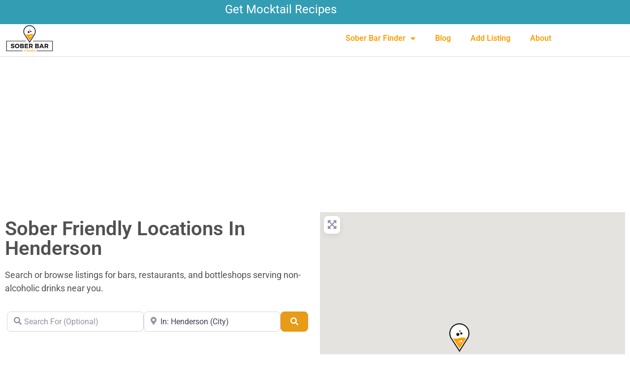

--- FILE ---
content_type: text/html; charset=utf-8
request_url: https://www.google.com/recaptcha/api2/anchor?ar=1&k=6LekUg4rAAAAABEZY276K0RJ0PMn5G04cCubIdDO&co=aHR0cHM6Ly9zb2JlcmJhcnNuZWFybWUuY29tOjQ0Mw..&hl=en&v=PoyoqOPhxBO7pBk68S4YbpHZ&size=invisible&anchor-ms=20000&execute-ms=30000&cb=ou1z8xoc1dtz
body_size: 48384
content:
<!DOCTYPE HTML><html dir="ltr" lang="en"><head><meta http-equiv="Content-Type" content="text/html; charset=UTF-8">
<meta http-equiv="X-UA-Compatible" content="IE=edge">
<title>reCAPTCHA</title>
<style type="text/css">
/* cyrillic-ext */
@font-face {
  font-family: 'Roboto';
  font-style: normal;
  font-weight: 400;
  font-stretch: 100%;
  src: url(//fonts.gstatic.com/s/roboto/v48/KFO7CnqEu92Fr1ME7kSn66aGLdTylUAMa3GUBHMdazTgWw.woff2) format('woff2');
  unicode-range: U+0460-052F, U+1C80-1C8A, U+20B4, U+2DE0-2DFF, U+A640-A69F, U+FE2E-FE2F;
}
/* cyrillic */
@font-face {
  font-family: 'Roboto';
  font-style: normal;
  font-weight: 400;
  font-stretch: 100%;
  src: url(//fonts.gstatic.com/s/roboto/v48/KFO7CnqEu92Fr1ME7kSn66aGLdTylUAMa3iUBHMdazTgWw.woff2) format('woff2');
  unicode-range: U+0301, U+0400-045F, U+0490-0491, U+04B0-04B1, U+2116;
}
/* greek-ext */
@font-face {
  font-family: 'Roboto';
  font-style: normal;
  font-weight: 400;
  font-stretch: 100%;
  src: url(//fonts.gstatic.com/s/roboto/v48/KFO7CnqEu92Fr1ME7kSn66aGLdTylUAMa3CUBHMdazTgWw.woff2) format('woff2');
  unicode-range: U+1F00-1FFF;
}
/* greek */
@font-face {
  font-family: 'Roboto';
  font-style: normal;
  font-weight: 400;
  font-stretch: 100%;
  src: url(//fonts.gstatic.com/s/roboto/v48/KFO7CnqEu92Fr1ME7kSn66aGLdTylUAMa3-UBHMdazTgWw.woff2) format('woff2');
  unicode-range: U+0370-0377, U+037A-037F, U+0384-038A, U+038C, U+038E-03A1, U+03A3-03FF;
}
/* math */
@font-face {
  font-family: 'Roboto';
  font-style: normal;
  font-weight: 400;
  font-stretch: 100%;
  src: url(//fonts.gstatic.com/s/roboto/v48/KFO7CnqEu92Fr1ME7kSn66aGLdTylUAMawCUBHMdazTgWw.woff2) format('woff2');
  unicode-range: U+0302-0303, U+0305, U+0307-0308, U+0310, U+0312, U+0315, U+031A, U+0326-0327, U+032C, U+032F-0330, U+0332-0333, U+0338, U+033A, U+0346, U+034D, U+0391-03A1, U+03A3-03A9, U+03B1-03C9, U+03D1, U+03D5-03D6, U+03F0-03F1, U+03F4-03F5, U+2016-2017, U+2034-2038, U+203C, U+2040, U+2043, U+2047, U+2050, U+2057, U+205F, U+2070-2071, U+2074-208E, U+2090-209C, U+20D0-20DC, U+20E1, U+20E5-20EF, U+2100-2112, U+2114-2115, U+2117-2121, U+2123-214F, U+2190, U+2192, U+2194-21AE, U+21B0-21E5, U+21F1-21F2, U+21F4-2211, U+2213-2214, U+2216-22FF, U+2308-230B, U+2310, U+2319, U+231C-2321, U+2336-237A, U+237C, U+2395, U+239B-23B7, U+23D0, U+23DC-23E1, U+2474-2475, U+25AF, U+25B3, U+25B7, U+25BD, U+25C1, U+25CA, U+25CC, U+25FB, U+266D-266F, U+27C0-27FF, U+2900-2AFF, U+2B0E-2B11, U+2B30-2B4C, U+2BFE, U+3030, U+FF5B, U+FF5D, U+1D400-1D7FF, U+1EE00-1EEFF;
}
/* symbols */
@font-face {
  font-family: 'Roboto';
  font-style: normal;
  font-weight: 400;
  font-stretch: 100%;
  src: url(//fonts.gstatic.com/s/roboto/v48/KFO7CnqEu92Fr1ME7kSn66aGLdTylUAMaxKUBHMdazTgWw.woff2) format('woff2');
  unicode-range: U+0001-000C, U+000E-001F, U+007F-009F, U+20DD-20E0, U+20E2-20E4, U+2150-218F, U+2190, U+2192, U+2194-2199, U+21AF, U+21E6-21F0, U+21F3, U+2218-2219, U+2299, U+22C4-22C6, U+2300-243F, U+2440-244A, U+2460-24FF, U+25A0-27BF, U+2800-28FF, U+2921-2922, U+2981, U+29BF, U+29EB, U+2B00-2BFF, U+4DC0-4DFF, U+FFF9-FFFB, U+10140-1018E, U+10190-1019C, U+101A0, U+101D0-101FD, U+102E0-102FB, U+10E60-10E7E, U+1D2C0-1D2D3, U+1D2E0-1D37F, U+1F000-1F0FF, U+1F100-1F1AD, U+1F1E6-1F1FF, U+1F30D-1F30F, U+1F315, U+1F31C, U+1F31E, U+1F320-1F32C, U+1F336, U+1F378, U+1F37D, U+1F382, U+1F393-1F39F, U+1F3A7-1F3A8, U+1F3AC-1F3AF, U+1F3C2, U+1F3C4-1F3C6, U+1F3CA-1F3CE, U+1F3D4-1F3E0, U+1F3ED, U+1F3F1-1F3F3, U+1F3F5-1F3F7, U+1F408, U+1F415, U+1F41F, U+1F426, U+1F43F, U+1F441-1F442, U+1F444, U+1F446-1F449, U+1F44C-1F44E, U+1F453, U+1F46A, U+1F47D, U+1F4A3, U+1F4B0, U+1F4B3, U+1F4B9, U+1F4BB, U+1F4BF, U+1F4C8-1F4CB, U+1F4D6, U+1F4DA, U+1F4DF, U+1F4E3-1F4E6, U+1F4EA-1F4ED, U+1F4F7, U+1F4F9-1F4FB, U+1F4FD-1F4FE, U+1F503, U+1F507-1F50B, U+1F50D, U+1F512-1F513, U+1F53E-1F54A, U+1F54F-1F5FA, U+1F610, U+1F650-1F67F, U+1F687, U+1F68D, U+1F691, U+1F694, U+1F698, U+1F6AD, U+1F6B2, U+1F6B9-1F6BA, U+1F6BC, U+1F6C6-1F6CF, U+1F6D3-1F6D7, U+1F6E0-1F6EA, U+1F6F0-1F6F3, U+1F6F7-1F6FC, U+1F700-1F7FF, U+1F800-1F80B, U+1F810-1F847, U+1F850-1F859, U+1F860-1F887, U+1F890-1F8AD, U+1F8B0-1F8BB, U+1F8C0-1F8C1, U+1F900-1F90B, U+1F93B, U+1F946, U+1F984, U+1F996, U+1F9E9, U+1FA00-1FA6F, U+1FA70-1FA7C, U+1FA80-1FA89, U+1FA8F-1FAC6, U+1FACE-1FADC, U+1FADF-1FAE9, U+1FAF0-1FAF8, U+1FB00-1FBFF;
}
/* vietnamese */
@font-face {
  font-family: 'Roboto';
  font-style: normal;
  font-weight: 400;
  font-stretch: 100%;
  src: url(//fonts.gstatic.com/s/roboto/v48/KFO7CnqEu92Fr1ME7kSn66aGLdTylUAMa3OUBHMdazTgWw.woff2) format('woff2');
  unicode-range: U+0102-0103, U+0110-0111, U+0128-0129, U+0168-0169, U+01A0-01A1, U+01AF-01B0, U+0300-0301, U+0303-0304, U+0308-0309, U+0323, U+0329, U+1EA0-1EF9, U+20AB;
}
/* latin-ext */
@font-face {
  font-family: 'Roboto';
  font-style: normal;
  font-weight: 400;
  font-stretch: 100%;
  src: url(//fonts.gstatic.com/s/roboto/v48/KFO7CnqEu92Fr1ME7kSn66aGLdTylUAMa3KUBHMdazTgWw.woff2) format('woff2');
  unicode-range: U+0100-02BA, U+02BD-02C5, U+02C7-02CC, U+02CE-02D7, U+02DD-02FF, U+0304, U+0308, U+0329, U+1D00-1DBF, U+1E00-1E9F, U+1EF2-1EFF, U+2020, U+20A0-20AB, U+20AD-20C0, U+2113, U+2C60-2C7F, U+A720-A7FF;
}
/* latin */
@font-face {
  font-family: 'Roboto';
  font-style: normal;
  font-weight: 400;
  font-stretch: 100%;
  src: url(//fonts.gstatic.com/s/roboto/v48/KFO7CnqEu92Fr1ME7kSn66aGLdTylUAMa3yUBHMdazQ.woff2) format('woff2');
  unicode-range: U+0000-00FF, U+0131, U+0152-0153, U+02BB-02BC, U+02C6, U+02DA, U+02DC, U+0304, U+0308, U+0329, U+2000-206F, U+20AC, U+2122, U+2191, U+2193, U+2212, U+2215, U+FEFF, U+FFFD;
}
/* cyrillic-ext */
@font-face {
  font-family: 'Roboto';
  font-style: normal;
  font-weight: 500;
  font-stretch: 100%;
  src: url(//fonts.gstatic.com/s/roboto/v48/KFO7CnqEu92Fr1ME7kSn66aGLdTylUAMa3GUBHMdazTgWw.woff2) format('woff2');
  unicode-range: U+0460-052F, U+1C80-1C8A, U+20B4, U+2DE0-2DFF, U+A640-A69F, U+FE2E-FE2F;
}
/* cyrillic */
@font-face {
  font-family: 'Roboto';
  font-style: normal;
  font-weight: 500;
  font-stretch: 100%;
  src: url(//fonts.gstatic.com/s/roboto/v48/KFO7CnqEu92Fr1ME7kSn66aGLdTylUAMa3iUBHMdazTgWw.woff2) format('woff2');
  unicode-range: U+0301, U+0400-045F, U+0490-0491, U+04B0-04B1, U+2116;
}
/* greek-ext */
@font-face {
  font-family: 'Roboto';
  font-style: normal;
  font-weight: 500;
  font-stretch: 100%;
  src: url(//fonts.gstatic.com/s/roboto/v48/KFO7CnqEu92Fr1ME7kSn66aGLdTylUAMa3CUBHMdazTgWw.woff2) format('woff2');
  unicode-range: U+1F00-1FFF;
}
/* greek */
@font-face {
  font-family: 'Roboto';
  font-style: normal;
  font-weight: 500;
  font-stretch: 100%;
  src: url(//fonts.gstatic.com/s/roboto/v48/KFO7CnqEu92Fr1ME7kSn66aGLdTylUAMa3-UBHMdazTgWw.woff2) format('woff2');
  unicode-range: U+0370-0377, U+037A-037F, U+0384-038A, U+038C, U+038E-03A1, U+03A3-03FF;
}
/* math */
@font-face {
  font-family: 'Roboto';
  font-style: normal;
  font-weight: 500;
  font-stretch: 100%;
  src: url(//fonts.gstatic.com/s/roboto/v48/KFO7CnqEu92Fr1ME7kSn66aGLdTylUAMawCUBHMdazTgWw.woff2) format('woff2');
  unicode-range: U+0302-0303, U+0305, U+0307-0308, U+0310, U+0312, U+0315, U+031A, U+0326-0327, U+032C, U+032F-0330, U+0332-0333, U+0338, U+033A, U+0346, U+034D, U+0391-03A1, U+03A3-03A9, U+03B1-03C9, U+03D1, U+03D5-03D6, U+03F0-03F1, U+03F4-03F5, U+2016-2017, U+2034-2038, U+203C, U+2040, U+2043, U+2047, U+2050, U+2057, U+205F, U+2070-2071, U+2074-208E, U+2090-209C, U+20D0-20DC, U+20E1, U+20E5-20EF, U+2100-2112, U+2114-2115, U+2117-2121, U+2123-214F, U+2190, U+2192, U+2194-21AE, U+21B0-21E5, U+21F1-21F2, U+21F4-2211, U+2213-2214, U+2216-22FF, U+2308-230B, U+2310, U+2319, U+231C-2321, U+2336-237A, U+237C, U+2395, U+239B-23B7, U+23D0, U+23DC-23E1, U+2474-2475, U+25AF, U+25B3, U+25B7, U+25BD, U+25C1, U+25CA, U+25CC, U+25FB, U+266D-266F, U+27C0-27FF, U+2900-2AFF, U+2B0E-2B11, U+2B30-2B4C, U+2BFE, U+3030, U+FF5B, U+FF5D, U+1D400-1D7FF, U+1EE00-1EEFF;
}
/* symbols */
@font-face {
  font-family: 'Roboto';
  font-style: normal;
  font-weight: 500;
  font-stretch: 100%;
  src: url(//fonts.gstatic.com/s/roboto/v48/KFO7CnqEu92Fr1ME7kSn66aGLdTylUAMaxKUBHMdazTgWw.woff2) format('woff2');
  unicode-range: U+0001-000C, U+000E-001F, U+007F-009F, U+20DD-20E0, U+20E2-20E4, U+2150-218F, U+2190, U+2192, U+2194-2199, U+21AF, U+21E6-21F0, U+21F3, U+2218-2219, U+2299, U+22C4-22C6, U+2300-243F, U+2440-244A, U+2460-24FF, U+25A0-27BF, U+2800-28FF, U+2921-2922, U+2981, U+29BF, U+29EB, U+2B00-2BFF, U+4DC0-4DFF, U+FFF9-FFFB, U+10140-1018E, U+10190-1019C, U+101A0, U+101D0-101FD, U+102E0-102FB, U+10E60-10E7E, U+1D2C0-1D2D3, U+1D2E0-1D37F, U+1F000-1F0FF, U+1F100-1F1AD, U+1F1E6-1F1FF, U+1F30D-1F30F, U+1F315, U+1F31C, U+1F31E, U+1F320-1F32C, U+1F336, U+1F378, U+1F37D, U+1F382, U+1F393-1F39F, U+1F3A7-1F3A8, U+1F3AC-1F3AF, U+1F3C2, U+1F3C4-1F3C6, U+1F3CA-1F3CE, U+1F3D4-1F3E0, U+1F3ED, U+1F3F1-1F3F3, U+1F3F5-1F3F7, U+1F408, U+1F415, U+1F41F, U+1F426, U+1F43F, U+1F441-1F442, U+1F444, U+1F446-1F449, U+1F44C-1F44E, U+1F453, U+1F46A, U+1F47D, U+1F4A3, U+1F4B0, U+1F4B3, U+1F4B9, U+1F4BB, U+1F4BF, U+1F4C8-1F4CB, U+1F4D6, U+1F4DA, U+1F4DF, U+1F4E3-1F4E6, U+1F4EA-1F4ED, U+1F4F7, U+1F4F9-1F4FB, U+1F4FD-1F4FE, U+1F503, U+1F507-1F50B, U+1F50D, U+1F512-1F513, U+1F53E-1F54A, U+1F54F-1F5FA, U+1F610, U+1F650-1F67F, U+1F687, U+1F68D, U+1F691, U+1F694, U+1F698, U+1F6AD, U+1F6B2, U+1F6B9-1F6BA, U+1F6BC, U+1F6C6-1F6CF, U+1F6D3-1F6D7, U+1F6E0-1F6EA, U+1F6F0-1F6F3, U+1F6F7-1F6FC, U+1F700-1F7FF, U+1F800-1F80B, U+1F810-1F847, U+1F850-1F859, U+1F860-1F887, U+1F890-1F8AD, U+1F8B0-1F8BB, U+1F8C0-1F8C1, U+1F900-1F90B, U+1F93B, U+1F946, U+1F984, U+1F996, U+1F9E9, U+1FA00-1FA6F, U+1FA70-1FA7C, U+1FA80-1FA89, U+1FA8F-1FAC6, U+1FACE-1FADC, U+1FADF-1FAE9, U+1FAF0-1FAF8, U+1FB00-1FBFF;
}
/* vietnamese */
@font-face {
  font-family: 'Roboto';
  font-style: normal;
  font-weight: 500;
  font-stretch: 100%;
  src: url(//fonts.gstatic.com/s/roboto/v48/KFO7CnqEu92Fr1ME7kSn66aGLdTylUAMa3OUBHMdazTgWw.woff2) format('woff2');
  unicode-range: U+0102-0103, U+0110-0111, U+0128-0129, U+0168-0169, U+01A0-01A1, U+01AF-01B0, U+0300-0301, U+0303-0304, U+0308-0309, U+0323, U+0329, U+1EA0-1EF9, U+20AB;
}
/* latin-ext */
@font-face {
  font-family: 'Roboto';
  font-style: normal;
  font-weight: 500;
  font-stretch: 100%;
  src: url(//fonts.gstatic.com/s/roboto/v48/KFO7CnqEu92Fr1ME7kSn66aGLdTylUAMa3KUBHMdazTgWw.woff2) format('woff2');
  unicode-range: U+0100-02BA, U+02BD-02C5, U+02C7-02CC, U+02CE-02D7, U+02DD-02FF, U+0304, U+0308, U+0329, U+1D00-1DBF, U+1E00-1E9F, U+1EF2-1EFF, U+2020, U+20A0-20AB, U+20AD-20C0, U+2113, U+2C60-2C7F, U+A720-A7FF;
}
/* latin */
@font-face {
  font-family: 'Roboto';
  font-style: normal;
  font-weight: 500;
  font-stretch: 100%;
  src: url(//fonts.gstatic.com/s/roboto/v48/KFO7CnqEu92Fr1ME7kSn66aGLdTylUAMa3yUBHMdazQ.woff2) format('woff2');
  unicode-range: U+0000-00FF, U+0131, U+0152-0153, U+02BB-02BC, U+02C6, U+02DA, U+02DC, U+0304, U+0308, U+0329, U+2000-206F, U+20AC, U+2122, U+2191, U+2193, U+2212, U+2215, U+FEFF, U+FFFD;
}
/* cyrillic-ext */
@font-face {
  font-family: 'Roboto';
  font-style: normal;
  font-weight: 900;
  font-stretch: 100%;
  src: url(//fonts.gstatic.com/s/roboto/v48/KFO7CnqEu92Fr1ME7kSn66aGLdTylUAMa3GUBHMdazTgWw.woff2) format('woff2');
  unicode-range: U+0460-052F, U+1C80-1C8A, U+20B4, U+2DE0-2DFF, U+A640-A69F, U+FE2E-FE2F;
}
/* cyrillic */
@font-face {
  font-family: 'Roboto';
  font-style: normal;
  font-weight: 900;
  font-stretch: 100%;
  src: url(//fonts.gstatic.com/s/roboto/v48/KFO7CnqEu92Fr1ME7kSn66aGLdTylUAMa3iUBHMdazTgWw.woff2) format('woff2');
  unicode-range: U+0301, U+0400-045F, U+0490-0491, U+04B0-04B1, U+2116;
}
/* greek-ext */
@font-face {
  font-family: 'Roboto';
  font-style: normal;
  font-weight: 900;
  font-stretch: 100%;
  src: url(//fonts.gstatic.com/s/roboto/v48/KFO7CnqEu92Fr1ME7kSn66aGLdTylUAMa3CUBHMdazTgWw.woff2) format('woff2');
  unicode-range: U+1F00-1FFF;
}
/* greek */
@font-face {
  font-family: 'Roboto';
  font-style: normal;
  font-weight: 900;
  font-stretch: 100%;
  src: url(//fonts.gstatic.com/s/roboto/v48/KFO7CnqEu92Fr1ME7kSn66aGLdTylUAMa3-UBHMdazTgWw.woff2) format('woff2');
  unicode-range: U+0370-0377, U+037A-037F, U+0384-038A, U+038C, U+038E-03A1, U+03A3-03FF;
}
/* math */
@font-face {
  font-family: 'Roboto';
  font-style: normal;
  font-weight: 900;
  font-stretch: 100%;
  src: url(//fonts.gstatic.com/s/roboto/v48/KFO7CnqEu92Fr1ME7kSn66aGLdTylUAMawCUBHMdazTgWw.woff2) format('woff2');
  unicode-range: U+0302-0303, U+0305, U+0307-0308, U+0310, U+0312, U+0315, U+031A, U+0326-0327, U+032C, U+032F-0330, U+0332-0333, U+0338, U+033A, U+0346, U+034D, U+0391-03A1, U+03A3-03A9, U+03B1-03C9, U+03D1, U+03D5-03D6, U+03F0-03F1, U+03F4-03F5, U+2016-2017, U+2034-2038, U+203C, U+2040, U+2043, U+2047, U+2050, U+2057, U+205F, U+2070-2071, U+2074-208E, U+2090-209C, U+20D0-20DC, U+20E1, U+20E5-20EF, U+2100-2112, U+2114-2115, U+2117-2121, U+2123-214F, U+2190, U+2192, U+2194-21AE, U+21B0-21E5, U+21F1-21F2, U+21F4-2211, U+2213-2214, U+2216-22FF, U+2308-230B, U+2310, U+2319, U+231C-2321, U+2336-237A, U+237C, U+2395, U+239B-23B7, U+23D0, U+23DC-23E1, U+2474-2475, U+25AF, U+25B3, U+25B7, U+25BD, U+25C1, U+25CA, U+25CC, U+25FB, U+266D-266F, U+27C0-27FF, U+2900-2AFF, U+2B0E-2B11, U+2B30-2B4C, U+2BFE, U+3030, U+FF5B, U+FF5D, U+1D400-1D7FF, U+1EE00-1EEFF;
}
/* symbols */
@font-face {
  font-family: 'Roboto';
  font-style: normal;
  font-weight: 900;
  font-stretch: 100%;
  src: url(//fonts.gstatic.com/s/roboto/v48/KFO7CnqEu92Fr1ME7kSn66aGLdTylUAMaxKUBHMdazTgWw.woff2) format('woff2');
  unicode-range: U+0001-000C, U+000E-001F, U+007F-009F, U+20DD-20E0, U+20E2-20E4, U+2150-218F, U+2190, U+2192, U+2194-2199, U+21AF, U+21E6-21F0, U+21F3, U+2218-2219, U+2299, U+22C4-22C6, U+2300-243F, U+2440-244A, U+2460-24FF, U+25A0-27BF, U+2800-28FF, U+2921-2922, U+2981, U+29BF, U+29EB, U+2B00-2BFF, U+4DC0-4DFF, U+FFF9-FFFB, U+10140-1018E, U+10190-1019C, U+101A0, U+101D0-101FD, U+102E0-102FB, U+10E60-10E7E, U+1D2C0-1D2D3, U+1D2E0-1D37F, U+1F000-1F0FF, U+1F100-1F1AD, U+1F1E6-1F1FF, U+1F30D-1F30F, U+1F315, U+1F31C, U+1F31E, U+1F320-1F32C, U+1F336, U+1F378, U+1F37D, U+1F382, U+1F393-1F39F, U+1F3A7-1F3A8, U+1F3AC-1F3AF, U+1F3C2, U+1F3C4-1F3C6, U+1F3CA-1F3CE, U+1F3D4-1F3E0, U+1F3ED, U+1F3F1-1F3F3, U+1F3F5-1F3F7, U+1F408, U+1F415, U+1F41F, U+1F426, U+1F43F, U+1F441-1F442, U+1F444, U+1F446-1F449, U+1F44C-1F44E, U+1F453, U+1F46A, U+1F47D, U+1F4A3, U+1F4B0, U+1F4B3, U+1F4B9, U+1F4BB, U+1F4BF, U+1F4C8-1F4CB, U+1F4D6, U+1F4DA, U+1F4DF, U+1F4E3-1F4E6, U+1F4EA-1F4ED, U+1F4F7, U+1F4F9-1F4FB, U+1F4FD-1F4FE, U+1F503, U+1F507-1F50B, U+1F50D, U+1F512-1F513, U+1F53E-1F54A, U+1F54F-1F5FA, U+1F610, U+1F650-1F67F, U+1F687, U+1F68D, U+1F691, U+1F694, U+1F698, U+1F6AD, U+1F6B2, U+1F6B9-1F6BA, U+1F6BC, U+1F6C6-1F6CF, U+1F6D3-1F6D7, U+1F6E0-1F6EA, U+1F6F0-1F6F3, U+1F6F7-1F6FC, U+1F700-1F7FF, U+1F800-1F80B, U+1F810-1F847, U+1F850-1F859, U+1F860-1F887, U+1F890-1F8AD, U+1F8B0-1F8BB, U+1F8C0-1F8C1, U+1F900-1F90B, U+1F93B, U+1F946, U+1F984, U+1F996, U+1F9E9, U+1FA00-1FA6F, U+1FA70-1FA7C, U+1FA80-1FA89, U+1FA8F-1FAC6, U+1FACE-1FADC, U+1FADF-1FAE9, U+1FAF0-1FAF8, U+1FB00-1FBFF;
}
/* vietnamese */
@font-face {
  font-family: 'Roboto';
  font-style: normal;
  font-weight: 900;
  font-stretch: 100%;
  src: url(//fonts.gstatic.com/s/roboto/v48/KFO7CnqEu92Fr1ME7kSn66aGLdTylUAMa3OUBHMdazTgWw.woff2) format('woff2');
  unicode-range: U+0102-0103, U+0110-0111, U+0128-0129, U+0168-0169, U+01A0-01A1, U+01AF-01B0, U+0300-0301, U+0303-0304, U+0308-0309, U+0323, U+0329, U+1EA0-1EF9, U+20AB;
}
/* latin-ext */
@font-face {
  font-family: 'Roboto';
  font-style: normal;
  font-weight: 900;
  font-stretch: 100%;
  src: url(//fonts.gstatic.com/s/roboto/v48/KFO7CnqEu92Fr1ME7kSn66aGLdTylUAMa3KUBHMdazTgWw.woff2) format('woff2');
  unicode-range: U+0100-02BA, U+02BD-02C5, U+02C7-02CC, U+02CE-02D7, U+02DD-02FF, U+0304, U+0308, U+0329, U+1D00-1DBF, U+1E00-1E9F, U+1EF2-1EFF, U+2020, U+20A0-20AB, U+20AD-20C0, U+2113, U+2C60-2C7F, U+A720-A7FF;
}
/* latin */
@font-face {
  font-family: 'Roboto';
  font-style: normal;
  font-weight: 900;
  font-stretch: 100%;
  src: url(//fonts.gstatic.com/s/roboto/v48/KFO7CnqEu92Fr1ME7kSn66aGLdTylUAMa3yUBHMdazQ.woff2) format('woff2');
  unicode-range: U+0000-00FF, U+0131, U+0152-0153, U+02BB-02BC, U+02C6, U+02DA, U+02DC, U+0304, U+0308, U+0329, U+2000-206F, U+20AC, U+2122, U+2191, U+2193, U+2212, U+2215, U+FEFF, U+FFFD;
}

</style>
<link rel="stylesheet" type="text/css" href="https://www.gstatic.com/recaptcha/releases/PoyoqOPhxBO7pBk68S4YbpHZ/styles__ltr.css">
<script nonce="HGsYYX-8kBSaXpXwns3OHQ" type="text/javascript">window['__recaptcha_api'] = 'https://www.google.com/recaptcha/api2/';</script>
<script type="text/javascript" src="https://www.gstatic.com/recaptcha/releases/PoyoqOPhxBO7pBk68S4YbpHZ/recaptcha__en.js" nonce="HGsYYX-8kBSaXpXwns3OHQ">
      
    </script></head>
<body><div id="rc-anchor-alert" class="rc-anchor-alert"></div>
<input type="hidden" id="recaptcha-token" value="[base64]">
<script type="text/javascript" nonce="HGsYYX-8kBSaXpXwns3OHQ">
      recaptcha.anchor.Main.init("[\x22ainput\x22,[\x22bgdata\x22,\x22\x22,\[base64]/[base64]/[base64]/[base64]/cjw8ejpyPj4+eil9Y2F0Y2gobCl7dGhyb3cgbDt9fSxIPWZ1bmN0aW9uKHcsdCx6KXtpZih3PT0xOTR8fHc9PTIwOCl0LnZbd10/dC52W3ddLmNvbmNhdCh6KTp0LnZbd109b2Yoeix0KTtlbHNle2lmKHQuYkImJnchPTMxNylyZXR1cm47dz09NjZ8fHc9PTEyMnx8dz09NDcwfHx3PT00NHx8dz09NDE2fHx3PT0zOTd8fHc9PTQyMXx8dz09Njh8fHc9PTcwfHx3PT0xODQ/[base64]/[base64]/[base64]/bmV3IGRbVl0oSlswXSk6cD09Mj9uZXcgZFtWXShKWzBdLEpbMV0pOnA9PTM/bmV3IGRbVl0oSlswXSxKWzFdLEpbMl0pOnA9PTQ/[base64]/[base64]/[base64]/[base64]\x22,\[base64]\x22,\x22w6IsCG0dOSx0wpzCojQRZn7CsXUtKsKVWBcsOUhgVQ91G8O5w4bCqcKgw7tsw7E6V8KmNcOywrVBwrHDo8O0LgwjEjnDjcO5w5JKZcO6wo/CmEZgw77DpxHCr8K5FsKFw69eHkMREjtNwqxoZALDmcKdOcOmSsKodsKkwpXDlcOYeGVTChHCqMOcUX/ColXDnwAgw4JbCMOtwqFHw4rCvVRxw7HDm8KQwrZUG8KuwpnCk2zDlsK9w7ZrBjQFwrHCi8O6wrPCjRI3WVYuKWPCjMKcwrHCqMOawo1Kw7ISw77ChMOJw4ZGd0/[base64]/DmMK/wr7DhkktfWwvwosowrkmw5rCvUbDrcKcwovDgRQ1AQMfwqI+FgcwRCzCkMOaHMKqN3hXADbDr8KBJlfDh8KraU7DrMO0OcO5wrwhwqAKbxXCvMKCwoDCvsOQw6nDgsOKw7LClMOiwpHChMOGbcOycwDDsXzCisOATcOIwqwNaANRGRPDkBEye3PCkz0Dw5EmbWV/MsKNwqPDoMOgwr7ClELDtnLCpXtgTMO4QsKuwoljFn/Cind1w5h6wrnCvCdgwpbCmjDDn3QRWTzDiyPDjzZCw7IxbcKICcKSLU/DssOXwpHCpcKowrnDgcOvF8KrasOgwrl+wp3DtcKiwpITwp3DlsKJBkrCkQk/wrHDuxDCv07CisK0wrMAwqrComTCmC9YJcOQw7fChsOeLyrCjsOXwrcAw4jChjDCrcOEfMOJwrrDgsKswrkvAsOEHcOsw6fDqh/CuMOiwq/[base64]/CpmrCjsKWwrc3wrHDmkbCjFJvwoAuw7TDvCAXwoQrw7LCvUvCvRNFMW5VSTh5wr/CncOLIMKJbCABWMOTwp/CmsOrw73CrsOTwocFPSnDvy8Zw5A3fcOfwpHDpWbDncK3w50LwpbCpMKCQzLChMKBw67DoU0IP1PCocOJwodTXUtTbMO/w6LCtMO9OlcJwr/CicO3w6jCjsKjwq4gBsOkOMO7w6cIwrbDuVRHfRI+MMONfFPCicOOemR6w4bCqcKEwpRDPTfCsQ7CucOXHMO7Z1rCmTx7w4YTD2TDlMO6dsKrMXpiXsKfGkdCwq8vw6rCpMO3Zj7ChExgw4vDosOXwo1Uw6rDhsOhw77Dh0bDiRV/wpzCl8OQwro1LEtAw5dPw6gzw43CiGtXSkXClgTDqx1YHS8yB8OfQ0IhwqZTbRlhfnzDpmsTwqHDtsKBw6wBMTXDvloPwrIcw7DCnwFzW8OBOxNVwp1CH8ONw44YwpDChnAkwqnDn8OENjjDgi7Dok5HwqITV8KMw68YwqPCkcOqw7fClzBsb8KyeMOcEQ/CvyPDssK7wpJhS8O5wrcsY8Oiw7Jswp1zO8K4PGPDv2XCksO5CHMuw4gdMRbCtzsxwrrCncOEacKBQsOfPMKcw63Cr8O7wpBtw61Hd1PDtWRAYF0dw5VQXcK8woskwq3DkwE4J8OWYTpARcO/[base64]/Cu3bDlsKcQGTDisOhcgpVO8OqwqgMNGrDiXPCgRTDscKQJHPCpsO4wrcFJz8lInPDlyDCq8OTID1tw7Z6HQXDiMKVw7Nww5ERVMKDw7gmwpzCtcO5w6woH2ZabhLDtcKBHT/Cm8KEw43CiMKhw4ATc8OeW2J8Wz/DtcO5wp5dE2fCkMKQwoR6ZjVdwr0bPH/DkRTChEc7w4TDiFDCksK5MMKhw74iw6YdXhMlTQdow4PDiD93w6fCpj7CmQN1ZR7CucOUQ2vCuMOOTMOSwrATwqPCn0FewrI3w5ljw5LDtsOyZGfCpMKBw7/DtiTDtsOvw7nDtsKsUMKJw7HDgioXH8Ouw65RM0oqw5XDpBXDtw0HIn3CpjzClHNzBsOuDBkRwrMbw5lCwq/CuTXDrALCrcO6bld0ScO6BBnDon9QLksRw5zDsMO0MEpsccO/[base64]/w7Bcwo5eWRPCmEnDtiFxXSTCt1fDtsKUNR7Ds34hw7/[base64]/CgG7DuGfCmcOYw5vDgHvDsVIKLG4vw4UXBMOHIsObw6NQw601wq/DjMOdw6IqwrHDq2gDw5I3QsKpZRvDrztWw4RFwrV5ayjDoAcowotMZcOgwrdaSMOfw71Sw7dJYsOfRmw+esKvQcKQJ10mw6MiQiDDt8OCEsK+w6XCqDHCpmPCjsOkw6XDh0YzMcONw6XCkcOlYMOkwq1dwoHDlsOxasKfWsObwrPDo8KuCAg/w7sDYcKjRsOAwqjDocOgSDh1F8OWMMOdwroOwqzDpcKhL8KMecOFHU3Du8OowrRcVsKtBRZbFMOIw6lewpEiVMONYsKJwrhBw7Mow5bDmcKtQyDClcK1woc/[base64]/DqyxLw6rDmkUkwoXCncOQw5bCuS/ClyjCmVBdeQAMw43DtggVwrPDgsK8w5/Dt3cYwo0/DCPCtTViwqnDl8Otcx/Cq8OePz3CkTLDr8Krw4TDpcOzwonDt8ObC3fCjsO2YRhuGsOHwpnDnQdPH2xWNMKNP8KWMSPCtkTDpcOKbS7CssKVH8OAWMKzwrp+JsO7dcOCEB9FFcKvwp5zbVPDo8OSWsOFGcOdfXTDlcO0w4LCs8OCGHnDtnxBw4k4w4/DjMKFw6phwpBIw5PCrcOlwr4uw78yw4oGw6TCmsKFwpXCnwPCjMOjOmPDhmXCoDbDjwnCssOGMsOKHsOkw4rCmcKCQyTCssOAw5Aqa0fCqcOTZcONB8KGa8OvNUXCpTDDmT/DqzEqLGAxX3x9wqwIw63DmlfDrcO1Q08jNT7DucKJw44tw75mXFnCg8OVwqPCgMOrw7vCgHfCvcO9w6p6wrLDusKUwr1uSy/CmcKRSsKzYMK4ccKITsKvLsKgLzUbXAvCiHbCn8OqVV3Cp8K6w4XCncOrw77CnBbCviJHw4bCnEIiWS/DvF81w6PCumTDki4dWCbDgANnLcK7w6c1CA/CpcOyAsK4wp3Cg8KMw6/CvsOPwpoFw5pdwpfDqXgxGX9zJMKBwrwTw7AawpRwwqbCscOpR8KhYcOheGRAaGkmwo5SBsKXLMOjD8Ofw6EQwoY2w4LCsRELacO+w7/DncObwqstwo7CkkXDpcO2QMKaIlIpcn7ClMO/w7jDtsKYwqfCnSDDhUAcwpMGdcKVwpjDiRDCoMKyQsKnWGHCkcKHXhhjwrbDjsOySVHCl0wmwo/DngoAdnIlEVB1w6c/b2Abw4TDmigVfWjDgE7CtcOfwpRow6jDrMOWGsOwwrc5wo/Cgh9mwqzDqmXCn1JgwoNtwoRHT8K+NcOPecK5w4htw4LCg0smwqfDqAZGw5gpw5ZzEsOTw4QYYMKAM8Kzw45oAMKjCzDCgC/CisK6w7I6P8OzwpvDjiTDucKdVsO1O8KAw7oqIzxfwpN/wrXCscOEwotewq5SOW06CTnCgMKCbsKLw4rCjcKVw4IKwpUzUcOMPCPCjMK/w53Ci8O5wrFfFsKHRDvCvsKmwp/DgVhtIsK2AAHDgFXDqsO6BV8ew5sdTsO5wrDDm05lLS1wwo/CsFbDicKnw5bDpGTCh8Oid2nDlEFrw658w5nDiFXDisOCw5/[base64]/CnsOvV1nCkcKmGETDosORw7IsWsO/w7HCpE3Dk8OjHMOVfcOLwrnDkFLDl8KiYMOLw5TDtAdKwop7UMOYwonDvUsmwoIUwo3CrGDCtwYkw47CkmnDtQwiA8KyHDnCv3I9HcKJDl0ULcKsOsODQCXCtSXDsMKAXl5Vwqp4wp1DRMKnw4/Cm8OeQHPCosKIw6Esw60DwrhUYwfCpcOBwqhGwqfDhSXDuBXCnsOyPcKDXB5sQxRzw6vDoTxrw4XDlMKgwoTDqTZlDk/DucOXKcKQwrRiRWQbb8KlK8OBKnlmXljDm8O7d3xewpRawp8nGMKRw7DDisOjG8OUw7oORMOiwpPCvELDli9hNk5ndMOXw5cWwoFSQVRNw7bDm2/[base64]/DrcO3OsKvUsKGMMOhwp/DnhfDhMOrwq0uL8O9R8ODFRkpI8K4woLCsMKUw5xEw5zDmTLDhcOcJjLCgsKyPVI/wrjDm8Klw7kcwrjCvG3CmcO2w4Mbwp3Dt8KzbMKAwo4+JXMXBy7DmcOvR8ORwoPDpTLCnsOWwoPCk8Okwr3DqXN5OybCjFXDo1EcWS9dwq9wCsKBKwoLw7vDvUrCtg7CocOkDsK8wo9jR8OHwo7Do0PDrSgow47Ci8KHIH0FwprChn9MWMOwA0DDgsO/DsOvwrYbwpcmwq81w6fDohzCrcK6w6Qmw7/Cg8Kcw5RXdxnCgibCr8Olw55NwrPCg1TCh8KfwqDCoSFHccK/wotfw5Auw7JkT3bDl1pze2rCnMO1wqXDuF9nwqcEwoslwqvCpMKnVcKuMjnDssOtw6rCgMOpAMOdYj3ClxZKTMKnKTBow5PDkXTDj8OYwpJsKhQbwo4pw5/CmsKawpTDiMKtw7oDMMOdwotmwpHDtcOWPMO/wrcNYE/Chg7CkMO9wr/CpQkrwrQtdcOFwqHDrMKPVMOAwpx3w5TDs1RtS3EtJnVoNEXDqcKLwrkAUzXDtMODGl3Cqipww7LDo8K6w57ClsK5WichASlbbFcGTgvDqMO2JlcfwqHDuFbDssK7EyNOw6owwoV4woDCrMKLw6pvYUdbXcOXYRgXw5MDI8OdLh/DqsKzw5pQw6fDi8Ouc8OnwqTCqFXCjz9EwpHDnMO5w4XDqF7DssOlwp/Cv8OzLsKlfMKTX8KZwrHDtMO2AMONw53DlMOKwrIKdAfDplbCrkVJw7RqC8OHwoJcL8Okw48HYMK/[base64]/[base64]/ClMOmAiAVwqnCuMODHlRkwonCgXZHKcKrAnU5Tg7DgcO+w43CpcOnEsOPFUsOwqJ+a0fCmcO9VzjCt8OAM8OzairCqsOzDzEAZ8OibEjCi8OySMKpwpXClyR/wrTCgH0kJMK4AMOIaWIAwrXDuBtbw4wmGCAyNUg6FsKIT0s6w6oxw5bCrxAxVAnCsg/CtMKQUWEjw5dfwqRmMcOHI2Agw4DDmcKww7E8w4nDtk/DocOjDz8XczY/w7o9DcK5w4HDmCMfw6HCgxAxemzCgcO8wrfCusObwplNwqnDrnEMwo3CvsONS8O+wq4Uw4XDiDbDpsOIIy5sG8KpwoQVSE0+w7cFHW5BCcOGKcOqw5/CmcOBGhF5H2YwHMK8w6hswoh+FBvCn1cqw63Cp0Aowrk8w77DgB8qU0PDm8Otw6gfGcOOwrTDq3zDocO/wr3DgsO8RcO5w6nCtHMTwqEAdsOjw6bClcOFJCIywo3DpSTCgsOdNk7DmcO9wqLCkMObw7fDggXDp8OHw6/CqVcrQmQPTT5JLsKDPlUCSSh5NiDCrjHDih9JwpTCnRcrZsOZw4UfwrrDtBDDgwHCu8KGwrZkMkogV8O2dyTCnMOOCjDCgMO5w68ew60IGsOXwolVU8O5NTBVXcKVwoLDpjY7w5DCqzLCvk/CrWzCn8OGwrVWw7zChSnDmCZ/[base64]/wqjDm8OyIcKGwqTCl1RiO8KGwpJmwrRYwqUzT2hnBWIAacK9wp/[base64]/Dt0sDw41Iw6LDtyMKQ8OXAsKyZ8OoYcOfw5dYVMOsPnTCrMKxGsKDwopbSmfCi8K3w73DknrCs2YaZW5fGnQ1wpLDr1nDvEzDtcO/cXnDrQbCq2jCiAzDksKVwr8Pw5kZWW49woPCs3kLw4LDjcO5wozDiFwpw5vDknItfG5Rw79afsKpwqjCnjLDsXLDp8OJw4MowrtoXMOHw6PChyMyw5FoJUMQwoxFDgU3SEVTw4NpUMK+McKEAVcmUMK1NmrCs2bDkRvDlMK1wo7CmcKCwrwkwrgdYcO/[base64]/CrhYfwo/CjFpjw6M3G8ODMUnCh2DDmw/[base64]/[base64]/Ct0I1w6lwP2RDwp3DqAnCg1/Dv8OzUxjCoMOwXWlLRQICwq4KKDEadMOVRxZ/C1I2Cyl7f8O5PMOsS8KsIMK2wrIXGcOPL8ODXE/DkcOzLCDCuz/DpcO+asO3e0VJQ8KMMwjClsOGOcOww4hZPcOTUHDDq3orQ8ODwrbCtGPChsKAMhJZNhfDl25JwogDIMK8w7DDhGoqwp4cw6TDpQzCvwvCoUjDq8Obw58LZMO4BcO5w6spwprDjBDDssONw63DtMOALcKiXMOCDQY0wr/Dqx7CgBfDhU9/w4UEw5/CkMOXw5JfEMKUV8Okw6fDv8Kud8KhwqLCmXbCqFrDvjjCi1NAw5BdfsKAw6hrUF8pwrjDr0FyXjrDsgPCgcOrc2klw5DCoAPDuHwrw60Hwo7CicOiw6E7T8OmCsOCRcKfw61ww7fDhD1NF8KgQsO/wojClMOywpzCu8KJc8Ksw4TCssOMw47CscKIw4AfwpVQVz1yE8Kbw53Do8OVIkwePGcfwoYBNDnCrcO3M8OZw7rCqMKtw77CuMOOBsOTDSzDvcKVPsOrVSTDjMK8wqJ+wrDCmMO2wrXDmT7Cuy/DocKvHH3DunLDhgpYwpTCvMOqw4ALwrHCnsK9DMK8wqfCk8KVwrBxRMKuw4DDgSnDk0bDrT/DlxPDpsOnCcK5wofDpMOnwq/[base64]/elzDlQFAw4jCh8KndsOJwoJ/[base64]/[base64]/CjwY8wpFVw5HCkSfDgxdlC8Kue8Ovw70Xw4BFKSrCjgt+w5haLsK0EjIbwrsJwq4Iwqp5w5PCn8O8w6/DgcOTw7kMw4wuwpfDncOtBwzCkMOHasOZwqUTY8K6eD0qw5Zmw47CqsKdCw87wotvw4DDh3wOwqULQwtdf8KBHhnDhcOlwqjDuz/CnB8VAng/[base64]/DicKJwpPDhHJvZXzCiERQUMK8wqXCscKGwqrCmSrDuTw6UEIoKHBlUmfDsU7CkcKPwqXChsK8OMOLwrfDoMOCaGPDjzDDlnDDjMKKAcOBwpDCuMKzw67Dp8K5ARBlwp97wrbDt2x/woXCm8OUw6g4w6UVwqTCpcKaYTjDv03CoMOawoE0w7cZZ8KFw4PCp0/DsMO6w47DtMOSQzfDkMO8w4XDig7CiMKWT1rCimwnw4HCp8ORwrEoHMK/w4jCtHxbw51Qw5HCvcOfQcOqJDLCj8OrPFzDiHsJwqzCpRQZwp5Ew5gfYzDDnmRnw4VTwqUXwqllwr9awoZlEWPCjU/[base64]/Clj8iUgXCtjLCkSwTT8OfTcOTQcOYLsKwNsKQwogkw57Dty7Cu8O4e8Omwo3Cm0jCicOhw7IPLWdTw7Q5w5/DhFzChD/ChSFzF8KQOsKNw7EDGcKHw7A+UnbDnzBwwq/Dt3TDsm1rF0vDpMOpTcO5LcOBw7Mkw7M7PcOUG2p3wrrDgsOzwrbCp8KZNHcGC8OpcsKww6HDkcOULsOwFsKmwrlrNcOFV8OVRMO3PsOVTsO7w5rCkRttwqZGcMKwQXACP8Knwp3DjhnClHNiw7fChEHCnMK4w7nDoS/CtMOCwonDr8KufcO4FSvCpsObLcKyMiVFQGZzcQfCoFRDw6PCnC7DiUHCpcOCBcOBSkwdCWDCi8KMw4gpMyfChsOewozDgsKrw6EAM8KpwoQSTcKlacOTW8O3wr/Cr8KzLG/CnTxPMVEZwponaMOgQncAMcKfwqLDksOaw6F2HsOewoTDkS8dw4bDiMK/w6DDtsKLwqlfw5TCrHnDojvCgMKSwpDCnsOow4nCrcOUwr3CtMKRXUAyJcKUw5powqkkRUfDl2HCl8K2wrzDqsOvEsKzwrPCgsOpBWMNbys1TsKZfMODwojDg0HDlz0rwpDDlsOFwprDmn/DoGHDrEfCtSHDuE4zw5I+w7klw7xbwrvDmRVLwpVJw53CpMKSccKCw6xQQMOrw6rChDvChV4CQg1UdMOAIXvDnsKFwpNkB3LDk8KdLMOrExN8wq5GQHQ+JB4zwqJCSGoOw4Avw5MFUcOBw5JZWsOWwr/[base64]/Cl8K4wprCshIdwoXDtiYqOsKVJD0pdcOjWkhawoQCw4ZpMjnDvEPCjcOww7Nuw5vDq8OJw612w65dw7J1w7/CkcO9dcKmNhteDQzCm8KLwr0JwozDnMKJwo8JVgFndmcDw5hqeMOWwq0qTcK7QDJBw4LCmMO2w5nDrGFIwqMrwrrChRHDvBFOBsKdwrHDt8KswrB7MDjDuALDjcKBw55Cwponw7dNwpY6wrMDYw/[base64]/DpVzCvMOHQsKcw4rCqw/DonoCw7EQAsK1LEnCusKawqPCpcKPKcOAYh13wqxTwoMmwr56wp4CRMK2CRlkJjN9RcOePnDCt8K9w5xowoLDrSREw4QFwqYLwr5xVWsdPUEoJMKwfQ/CpnzDpMOEB1lxwrfDp8OWw48BwobDv0wEEQY2w6LDjcKrFcO+EsKZw6lgEkjCpQzCuzd5wq1/L8KJw4jCrMKcK8KjG1fDpcOVS8OlHcKeX2HCksO0w6rChV/DrVt/wo1rQcKPwr9Dw5zCn8OhPybCrcOYwp4nMRR3w68aQk4Tw61pNsORwpPDgsKvY0YpSV3DiMKqw6/DskLCi8OBWsKfIE7DssKANRPChgh3ZhtIacOWwqnDoMKuwrXCoCoSNcKZOlDCinZUwop1w6TCusK7IjBYFMK/YcOyfTfDpijDnsOqYVZLYFMTwrvDlxLDln3CvzPDvcO8PsO+DMK+wo/[base64]/CrMKEfsK9cCTDlxjDr3TDocOObsKxw7oQwqrCqD0PwrZmwqTCijsQw6LDvm3DiMO+wp/DrcKZDsKpe3BQw7TCvDErAMOPwpwSwr0Dw5lFCE4fWcKVwqV1NC4/w5x2w5/[base64]/w5IAwpDDj8OSOGHCiG7CtMKBMsOEFVsJwpnDsjTCnzUCWcO7w4VxRcOnX0lKwpkOWMOMecKoP8OqVmlhwr91wonCscOBw6fDocK/[base64]/MsKsdcOcSSVTHMOkw6TCnEM4w6AwFMK+wpo9RVDCtsOWwp7CrcOkQ8Okb17Dq3RswpsUwpVVNTbCoMKjH8Okw6AxfsOOUkrDr8OWwpbCjwQCw5h2VMK5w6xHYsKeMHFFw4o9woLCgMO3wr57wqYaw5oDZl7CvsKRwojCv8O/[base64]/wrEMHX/[base64]/DjSIBW0A/MMKPw7ZncMOQwrjDnsOYMcOcw73CpVhKBsKoTMKlUlrDlDxSwrJvw4zCuFxxRCVmw6/ClyN+wrglDsKcFsOqBHoUMD9swofCp3gmwqDCuEvCkFbDuMKodkHCr0lSFcOIwrJAw5QYXcOPTlZbU8OPZcObw4Bzwo1sIyQPKMOewr7CsMKyfcKRJ2zDuMOiK8OPwqPDoMOqwoU0w5zDocKzwoRLDCxjwqDDn8O9YW3DtMO/ZsObwr81A8O4W1RvTR3DqcKXecKowpfCkMOOYFvCgwnDqHPDrRJfWsOoL8OLwpbDucOZwoRswoZmSEhuLMOEwrkTNcO4VyvCp8KCcUDDuCQeVEp1B3DChsKGwqQhIybCtsKQU3TDkkXCtMOQw4d3CsORwrfCgcKrVsOMJFzDiMKIwoQrwoPCjsONw4/DkVzCmlsnw507w5ocw5HCmcK1wrTDuMO/ZMKOHMOQw4lkwpTDsMKuwoVyw4TCgDhFeMK3M8OYZ3XDs8K5N1LCqsOswpkIwookw5UueMKUSMKmw6ISwovCvlDDicO5wrfDkMK2E20EwpE9UMKnZcOPUcKEdsK4QCfCqi0/wpjDusO8wpjComBnT8K2c0dvWcONw5N6wpxiPU/DmxYBw4FVw47CssKyw5oVEcOswprCj8O9BG7CucKHw65Kw5t2w6AzJcK2w5Fqw5x/JijDiTLCs8K/w5Uiw6A4w6/Cp8KDfcKBXSbDgMOEXMOTGn7DkMKABhTDtVRccgTDiCrDjWwqW8OxFsK+wqbDjMK6XMK3wqNowrEOUDEzwos8woLCu8OqZsKlw685wq47J8Kdwr3CiMO9wrQNIMKTw6d/[base64]/ClsOrw4Ndw4Arw7vCm8ORV1ckTcOrRsKww6DCsMOSBsK3w7UfZsKwwqrDnnlSM8KzNMK2LcOEdcKScArCssKObFkzMkQUw6wUXhsEPcKIwpEcYCJ9wpwlw73Cil/Dm2lyw5g5KgvDtMK4w6thTcO+wpgZwqHDtFzCsy9NLFnCjsKsKMO9AGHDknbDgAYCwqvCs0tuD8K+wpdxUjHDnsO1woXDjMO+w5fCq8OtTcOBEsK5V8OhQcOkwo9wM8KGdDQdwpHDnnPDtsKXGsO0w7U/[base64]/[base64]/w6DDgsKdQsOnPMObw6jDpgA0w47CmMKlHcK1FA7Dg0MVwqzDkcKVwoHDucKEw51EIsO6w7obEsKiOWYBwr3DgScpXnYzOzfDrFTDpxJIWjjCrMOUw4lzWMKZDTJtw7NEcsOjwoN4w77DggNJZsORwrdVVsO/woIEXURpw75JwqcgwrrCiMO6wpDDnyxbwo4uwpfCmyUoEMO3wqxxAcKsMEnDpTvDtkpLJ8KRRSHCvjJOQMKELMOcwp7CjkHDmyAlwqcswr9pw4FSw47DgsK2w6nDu8KVQhXChCsoUj1JOB0fw494wok3w4huw5V/[base64]/DrFTDhy/Dq1HCicOkecO2wrDCocK5woVFPXjDt8OUFMO5wqHCg8K0HsKPWCtbSBbDrcO/O8KhBhIKw4piw73DgTEpw63DqsKfwq8Yw65zSGMVKF8Vwq5Bw4rCtj86HsK7w6zCgnESAC7CnQkKM8OTa8OpLGbDqcOUwoBPI8KLPHIBw6MEwozCgcKPEmTDmUnCn8OQK0wRwqPCh8K7w5nDjMOrw7/[base64]/[base64]/Cn8KfwpPCicKdwrdTw4LCpsKCVEPDgsKEa8O9wrpawrVrw6XCvh4uwpgIwo3CtwxXw6/DssOVwopDWgzDnVIow4LComnDkmTCssO/A8KbSMO6wrTCo8KVw5TCj8KUFMOJwpzDq8KqwrRhw5RqNSAkbTQ/VMOzByzDvcKqIcKtw69dJzVawrULMsObEcK1d8OKw4JrwpxPRcKxw61fGMOdwoEewoozGMKYVsOiXcOXE316w6fCqnzCu8KhwrTDi8KJaMKrUzUZA1EWT1tJwo8YH2LDqsOAwpsSKj4Hw7UcLm3Cg8OXw6/[base64]/DiU5/TXt0OMK1w74WF8K3F8OwTsO6PcOmbE0awpAgKE/DhsOBwozCkG7CkXQcw6dTEcOCO8OQwoTDmm9Zc8O8w4fCrhVww4LCocOEwpNCw6zDmsK5JjnDjcOLbTkMw5rCjMOdw7YHwo19w6nDmF1IwovCgXVAw47ChcKXE8K/[base64]/WWPDsVQqaMKMw4d+IMKEaAjCtsO7wofDugrCgMKfwqdZwqQzGsO6MMKLw6/DtcKvOz3CgsOVwpDCjsOPMgTCqFTDujNEwrAgw7HChcOfdW3DtjzCrcKvA3DCgcKXwqhgKsKlw7AOw5wZNksvWcK+KmTDrcO3w5wMw47CocKJw5wRIwbDhx/CshZsw6M2wq0dLSEaw5gUXz/DmQEmw6fDhMOXeExTwoJKw6U3w57DkB/CgTXCrcKfwq7DgMK+MlJMTcOpw6zCmR7DtTEofcORGcO3w64LHsOHw4fCn8K9wp3DqsOEODZzcTXDil/CicO2wq3CvQsWw6DCgcOBAnPCrcKVRMOwBsOTwqfDjDzCtSA/aF3CgFI3wonCty1nfsKOF8KfaXvDiWDCiH8Na8O4A8OCwojCn38OwoTCscK/w6F2JhnDnj5gAjfDsxU5wrzDn3nCn3zCvShSwqU5wpDCum1yB1EyW8KHEEg3R8OYwp0xwrkbwo0jwp4ZYjrCmQBQB8OZc8KDw43CssOPw57Cm1A7WcOWw54rcMO7WEA3chI/wos8wpN9w6DCj8K3ZcODw6fDrsKhRhUteU3DrsO2w491w7dWwqPDghTCh8KMw5V1wpzCvWPCp8OsDwIwD1HDo8O1eAUfwq7DoibDmsOsw6dpLnIaw7MxM8KDGcOBw4dTwq8CNcKfwo/ClsO4EcKTwoVIGnnDhnlBRMKrR0PDpWcDwoXDlXtWw4oAJMKbSRvChX/DhcKYalTCog0+w6luCsKjL8KdLWcMYg/[base64]/Cp8KqAgfDssKzwpxKT8Onwr/DvcOUwpjCn8OvwrHCtDHCgl/DuMOOSnPCk8KVei3DtMO5wqDCilPCmsKWHnjDqcKdccKJw5fClgvDs1tSwq4/cGbDmMOzTsKoacOyAsOdTMK6w5wLf0vCgTzDr8K/S8Kaw7DDnS/CkksiwrzDjsOOwpXDtMK4IBbDmMOiw7MBXSjCm8Kfe0tIGyzDusKJTkgyZMKze8ODQ8KDwr/CmsOHT8KydsOAwqV5Cw/[base64]/DqyZHVTHCqgTDvxgpwrvDlsOuScKVw6bDrcKrwo0/[base64]/w5/[base64]/DkcO0w6rDp8KcwpBNDljDh8OMU8Ojw6/CmC9qOMKJwpZPBUvCgMO8wp3DuADCosKdOxfCii7ComtsAMKUBxrCrMO7w7EKwrzDlUMiPlg8HsOqwqwQTcOww7s1fmbCkMKRU1nDjcKcw6hUw6zDn8K3wqhjZCkKw5/CvzYAw65oXj9nw4LDpcKtw7jDqsK0w7sOwpPCgQ49wpjCksOQNsODw6JsR8OGDlvCi2/CusK+w4rDuX8HR8OQw4RZFmthZGPCgsKZVG3DqsO2wqRPw4ITV2nDpTAiwpXDi8K/w7nCt8KCw4dLXXsAJ1AkYj3CgcO3QUlWw7nCtjjCrVESwpwWwo4awojDj8OzwqUxw7rCmsK7wqbDrx7DkB/[base64]/[base64]/w4fDpzTCm8Kyw63CpjTDmsKDwpkJeVt0JHYWwqDDv8K2ZmvDsggcSMOnw7Jlw6UYw4BfHHHCpMOUG1jCrcKON8O2w6/DszFAw7rCon1AwqtuwpPCnSzDgcOWw5ZZFsKLwqPDksOcw4PCqsKRwrlCITHDuzhKV8OewrfCpcKEw4rDi8KZw7LDmcOGcsOqVRbCucOEwq1AVn4qNcKSYHDChcKWw5bCi8OvLMKcwrvDiErDuMKJwq/Dh2R4w4bCpsKiPMOIPcOHWmBTFcKqbCUrKDvCtDFzw6sFMjp+W8OKw4XCnC/[base64]/[base64]/CoUkdw7/Cv8O9MhzDhhpbw6xSYSpfR3XCi8OcSRANw5Zjw4MmbDZyZFctw43DrsKEwqRcwqspfXspIsK7BD4vEcKHwpbDksKUbMOAIsO/w6rCtcO2PsO7GsO4w64owrU/wrPCncKpw6Aawptkw4XDuMKkCsKAYcKxATHCjsK9w6wuTn3ChsOKOFXDqzrDjUrCi2lLXynCqgbDoVNdLgx/V8KeccOGw49+GGjCoFlnCsK/dhRxwo0iw4LDrsKOPcK4wpDCjMKPw75Gw7tIFcK/MkfDmcKbUsORw7bDqjvCqcOlwpgSBcOzFBvDiMOFPX86McKzw6HCmgLDgcKHAVAvw4TDv0rCqsKLwpHCocO2IlfDp8Kqw6PCul/DpHQ6w4jDicKywpxtw5s3wojCgMKgw6HDllrDlMKIwqXDlnxhwr1kw74owpnDt8KBWMKHw6gqOcOZZ8K1VU7Cr8Kcwrcuw4jCiz7Dmjc8ViLClxsPwr/DgR0jbwHCtAbCgsOnWsK6woAMPTTDo8KLbkArw4DCkMOyw4bClMK7YsKqwrUTOFTCpMOddE0Bw7TChRzCvcK9w63DhlTDiWnChsKCSld0PsKXw68ZD0nDpsK/[base64]/[base64]/CkRVtw50oc8OpTMOJLMKjw4RkTcK6f8Kqw4XCi8OYRcKZwrbCljUyNAnDs3nDmTrDnsKEwoNywpwvwpMLQ8K1w6hqw6tRV27DmsOlwqHCh8OfwpzChMOBwrvCmjfCicKpwpYPw6QXwq3Ds1DCl2rChT40NsOaw4JwwrPDjDjDoDHChxcndh/[base64]/Q0HDo8KBRVfDjERmM8OxwpsaTmzCmErDisKbw5XDig/[base64]/CjWTDtC8KUkbCoXlqHj3CncOjw5gcwprDjcKywpTCn1VmwrogHmbDjQk8wrHCtDbDqlBdwrfCtXnDlADDmcKlw6JZXsKBasKhwonDmsKSKTtbw7bDv8Kvdz84K8KFZyPCsyckwrXCukoYV8Odw79IORzDuFA4w7vDh8ONwoYhwrB8wqDDpcOdwo1LCUPCpR1jwol5w5/CtsOTZcK5w7vChcKLCRBqw5EmAMO+IRXDu0paeknDscKHbVzCtcKRw63Di3VwwoDCuMKFwpoow4rChsO5w5/CrsKPGsKVeA5kG8Ovwronbl7Cm8K+wrrCn0nCv8OUw6TDrsKjEU92OiHDuB/CvsKrQAPDsmfDoTDDmsO3w6V0wqJ6w4nCqMKUwqnDncKTfE/Cq8KXw7lCXwk/w597MsKgG8OTBcK7woxXwrfDgsOCw71KUsKqwqHDrgsKwr3DtsO/e8KcwrszTsO1Z8OMOsO2c8O3w7vDt0zDisKRNsKVeyvCtR3Dtk4xwolUw6vDnFbCpF3Cn8KSDsOzVjPDg8OEIsKYcMOdLg7CsMOxwqfDmndLAsOZNsKBw5nDuBvDm8Oxwp/CoMOIRcKaw5HCuMOqw7bDuRcXFsKscsOlGRkQQ8OHeyXDjjrDiMKEcsK3X8KywqjChsKEIyzCksKswrDCjw91w5bCtwobTMOGZw5+wonDrC3Dl8K1w5PCiMOPw4QCNsOkwpPCrcKmFcONwr0ewqPDmcKywqrCnMKnODcQwpJJXlHDjl/CkHbCoBjDml7DscOSYh8Tw57CjlPDg1AFQgvDgMK9KMK4woHCssKSFsOsw57DmcOcw4dLTm05amxpUzAzw5/CjcOswr3DqXEJVBUCwpHCmCFaZcOhVl1gbcOSHH4Pez/CgcOpwowOMHbDsE3Don7CvsOYVMOsw7sMV8OFw7TCp0DCiR/CmBrDr8KPCkIwwoV/[base64]/PsKxw7jCrVtIw53CoMOuZsOkw5FUGsO2eHDCncKowrfCiz/CmV4TwqYPJX9qwo3CgyE4w4Nyw5HCj8KNw47Dq8OdP0k2wo9AwqJ0HMK+a3XDmFTCgBlDwqzCt8KGCMO1PnRNwr4XwpXCrAkRax8fBxZ4wrLCusKjKsO+wr/[base64]/PEsqacOew79nXsKDw4DCoMOxUcKYIcKXw4DChjECZi4bw4VycnnDmDnDpGJ1wo/Cu2xlZ8OBw7TDiMO5wpBbw5XCn1N8L8KPXcK/[base64]/[base64]/w5QzW8Kpw6TCgMKsw5HCt0fDlyB1PXpVBcK4HcOheMKRScOVwopAw5YKw75MdsKcw75desKZbWVfAMOmwoxuwqvDh0kcDilmw5Aww6vCogsJwr3DgcKKFXAQMsOvF3/[base64]/Cj2/[base64]/CvMOyw79ewrJ2IlcsV8O6w6vDjkfDv8KfNMKRBMOFHcO9Yy3CksOmw6rCqjd6w4/CvMKlwqTCviMDwr/CscK4w75swpZhw7/Dn38CYWjDjsOXWsO6wrRBw5PDpiLCqE8yw5Ncw6bDtRjDrCtTD8OIECvDgMONGAvDvlthLcOfw47Dv8KyfcO1Mk04wr1LOsKGwp3CvsOxw4nDnsOzeyMswrzCgAJYMMK+w5LCsxY3Fw/Dh8Knwo4PwpDDs1p2HsOtwozCpzfDjEdOwqTDv8O6w5/Cs8OJw7ZlOcOTZ18IccOqUHVjZEB2w4PCsXh6wpBtwq1xw6LDvVdhwr/CqBEcwrp5w5xmdiPCkMKcw7E1wqYMBTsdw6Zjw5PDn8OhNV8VEGzDlATDl8KywrvDiRcLw4UfwobDphzDtsKrw7/Ch1N7w5FOw6EAecKZwrTCtjjDqGEoQFZ7w6/[base64]/CnkvCjcOCw4PCoCvDn8Kvw6PCl8Kyw6tWMSNHJ8OjwowBwp5YH8OqIxcLQsKlK0TDgsO2CcKBw5XCugPChxh0ZG5hwrjDkAxcQETCp8O7A2HDicKew49aNi7CvBfCgsOrw40Tw4jDs8OZJV7CmMOuw4cyLsORwozDgsOkBDsOC3/CgXRTwotUJMOlPsOAw7tzwpw5w53Du8OpLcKyw6liwo/Ck8OawrsZw4TCjU3Dr8OPEkQowq/[base64]/DicKOfEouw5jCs8OlJsKGcCnDrzjCgxgLwohJZCjCgMOow4w+fFfCtiXDhMO3cWzDvsK9BDovFsKTHhBowpHDtMO5RGkmw6ZwUg4Jw74WIwDDm8KrwpExPsKBw7bCscOcSiLDl8Ogw4vDji/DrcK9w7crw44cDXfCk8KTD8O9XTjCjcKvEG7CvsO9woczegg0w6YAG1ZRXMO3wqdjwqbCvMOFw6dafTzCp00+wpJKw7YLw5NWw5oNwpTCqsO2wo9RXMKcEn3DmsKJwpYzwrTDjGnCn8OAw7kFYHFcw4rChsKtw7cRV21Ywq/DkknChMOJKcOZw6zDtQBlwq96wqM/woPCgsOhw71MRw3DkirDjlzCkMKKWMKPw5tOw6LDpcOwCQXCrEPComzClQHCkcOlQcOqTcK/dlnDh8Kiw5TCj8OmX8K3w53DmcK9UMKfPsKzOsKIw6t6UMOcPsOow6jCt8K5wqIvwoxJwrhTw641w6PCl8Kiw6zCp8OJRgUlZwVAcxFvwpU/wr7Dv8O9w7HDmR3Ch8OTfywwwp5UH3ABw4t2ZhDDvS/CgS40wrRUw7kSwr9aw4cYw7HDnQ0jUcO0w63DtjhywqTCinfDtcK8esKcw7vDq8KXwo3DvsOow7TDnjjCh1Rdw5LCr1d6McO/w5kqwqrCrRXDvMKAXsKRwqbDqsObf8K0wqZUSgzDl8OETAsEMA5HCWItOkLDs8OQU3Iow6BnwpESPD9HwrbDpcOhb2RsSsKjP15PWS4MccOMJ8OUFMKmD8K5w6sZw7MSwqwtw7pgw7luf08oOSMlwqMEcUHDvsKRw5o/[base64]/CmMKOFsOcwpDDq8OLwqtJw77Dh8Ovw5ZHwq7DqMOiw5tDwpnCsUo/w7fCp8Khw6Umw74xwqlbD8ODJE3CjWDDlsO0wqQ7wq3CtMOEXmfDp8Kkwr/CqRB/G8KFwolqwq7Ct8K3V8KyFyfCu3bCrBzDmWImHsKReCbCmMKJwqUzwoQUTMK8wrXCqRXDi8O5Jm/DqHkaJsKEcMK4HkjCmAPCnEjDmVVIXcKUwrLDj2NANEB+UDhOWGh0w6h7BhDDvw3Du8KBw5nCnGUCT2LDvhUMM2nCs8OHw5g+RsKtV3wywppoc3pdw5/DlsKDw4zCqgAswqhCRHk2w5Viw5vChgV4wr1lA8OzwrvCsMOEw4UDw5dSc8OOwqDDuMO8IsO/wqvCoHnDulPDnMOdwr/DhkorFzAfw5zCj3TCtMKqCiHCrwZKw7jDp1jCky8Ow5NIwrHDm8OywrZQwo/DqiHCpcOjwq8SDREXwplxKsKfw57CrEnDuRrCtjDCvsO6w7lRwoXDvMKowr/DtxV+YcOTwqHDn8KxwqpOeg\\u003d\\u003d\x22],null,[\x22conf\x22,null,\x226LekUg4rAAAAABEZY276K0RJ0PMn5G04cCubIdDO\x22,0,null,null,null,1,[21,125,63,73,95,87,41,43,42,83,102,105,109,121],[1017145,391],0,null,null,null,null,0,null,0,null,700,1,null,0,\x22CvYBEg8I8ajhFRgAOgZUOU5CNWISDwjmjuIVGAA6BlFCb29IYxIPCPeI5jcYADoGb2lsZURkEg8I8M3jFRgBOgZmSVZJaGISDwjiyqA3GAE6BmdMTkNIYxIPCN6/tzcYADoGZWF6dTZkEg8I2NKBMhgAOgZBcTc3dmYSDgi45ZQyGAE6BVFCT0QwEg8I0tuVNxgAOgZmZmFXQWUSDwiV2JQyGAA6BlBxNjBuZBIPCMXziDcYADoGYVhvaWFjEg8IjcqGMhgBOgZPd040dGYSDgiK/Yg3GAA6BU1mSUk0GhkIAxIVHRTwl+M3Dv++pQYZxJ0JGZzijAIZ\x22,0,0,null,null,1,null,0,0],\x22https://soberbarsnearme.com:443\x22,null,[3,1,1],null,null,null,1,3600,[\x22https://www.google.com/intl/en/policies/privacy/\x22,\x22https://www.google.com/intl/en/policies/terms/\x22],\x22hQ+K7Gsdlm9Tb5BItHtGX+mIvOb22w0jMK8YnHNQkHM\\u003d\x22,1,0,null,1,1768524220191,0,0,[64,138,234,210,233],null,[169],\x22RC-8m_kksum7Z7ktQ\x22,null,null,null,null,null,\x220dAFcWeA5yEKIEEmxGS311e0fDGWUIQQa8T1uwZf6Tb0bDUmox3XINGmmVPg0NCl1llD3mGHJZHwDhwdOoP6vz6XWQHMLWRa3w5Q\x22,1768607020471]");
    </script></body></html>

--- FILE ---
content_type: text/html; charset=utf-8
request_url: https://www.google.com/recaptcha/api2/anchor?ar=1&k=6LdkIV0UAAAAABtNVAAP99TC6f_18LiETnPK6ziX&co=aHR0cHM6Ly9zb2JlcmJhcnNuZWFybWUuY29tOjQ0Mw..&hl=en&v=PoyoqOPhxBO7pBk68S4YbpHZ&size=invisible&anchor-ms=20000&execute-ms=30000&cb=dbe82p73y83c
body_size: 47915
content:
<!DOCTYPE HTML><html dir="ltr" lang="en"><head><meta http-equiv="Content-Type" content="text/html; charset=UTF-8">
<meta http-equiv="X-UA-Compatible" content="IE=edge">
<title>reCAPTCHA</title>
<style type="text/css">
/* cyrillic-ext */
@font-face {
  font-family: 'Roboto';
  font-style: normal;
  font-weight: 400;
  font-stretch: 100%;
  src: url(//fonts.gstatic.com/s/roboto/v48/KFO7CnqEu92Fr1ME7kSn66aGLdTylUAMa3GUBHMdazTgWw.woff2) format('woff2');
  unicode-range: U+0460-052F, U+1C80-1C8A, U+20B4, U+2DE0-2DFF, U+A640-A69F, U+FE2E-FE2F;
}
/* cyrillic */
@font-face {
  font-family: 'Roboto';
  font-style: normal;
  font-weight: 400;
  font-stretch: 100%;
  src: url(//fonts.gstatic.com/s/roboto/v48/KFO7CnqEu92Fr1ME7kSn66aGLdTylUAMa3iUBHMdazTgWw.woff2) format('woff2');
  unicode-range: U+0301, U+0400-045F, U+0490-0491, U+04B0-04B1, U+2116;
}
/* greek-ext */
@font-face {
  font-family: 'Roboto';
  font-style: normal;
  font-weight: 400;
  font-stretch: 100%;
  src: url(//fonts.gstatic.com/s/roboto/v48/KFO7CnqEu92Fr1ME7kSn66aGLdTylUAMa3CUBHMdazTgWw.woff2) format('woff2');
  unicode-range: U+1F00-1FFF;
}
/* greek */
@font-face {
  font-family: 'Roboto';
  font-style: normal;
  font-weight: 400;
  font-stretch: 100%;
  src: url(//fonts.gstatic.com/s/roboto/v48/KFO7CnqEu92Fr1ME7kSn66aGLdTylUAMa3-UBHMdazTgWw.woff2) format('woff2');
  unicode-range: U+0370-0377, U+037A-037F, U+0384-038A, U+038C, U+038E-03A1, U+03A3-03FF;
}
/* math */
@font-face {
  font-family: 'Roboto';
  font-style: normal;
  font-weight: 400;
  font-stretch: 100%;
  src: url(//fonts.gstatic.com/s/roboto/v48/KFO7CnqEu92Fr1ME7kSn66aGLdTylUAMawCUBHMdazTgWw.woff2) format('woff2');
  unicode-range: U+0302-0303, U+0305, U+0307-0308, U+0310, U+0312, U+0315, U+031A, U+0326-0327, U+032C, U+032F-0330, U+0332-0333, U+0338, U+033A, U+0346, U+034D, U+0391-03A1, U+03A3-03A9, U+03B1-03C9, U+03D1, U+03D5-03D6, U+03F0-03F1, U+03F4-03F5, U+2016-2017, U+2034-2038, U+203C, U+2040, U+2043, U+2047, U+2050, U+2057, U+205F, U+2070-2071, U+2074-208E, U+2090-209C, U+20D0-20DC, U+20E1, U+20E5-20EF, U+2100-2112, U+2114-2115, U+2117-2121, U+2123-214F, U+2190, U+2192, U+2194-21AE, U+21B0-21E5, U+21F1-21F2, U+21F4-2211, U+2213-2214, U+2216-22FF, U+2308-230B, U+2310, U+2319, U+231C-2321, U+2336-237A, U+237C, U+2395, U+239B-23B7, U+23D0, U+23DC-23E1, U+2474-2475, U+25AF, U+25B3, U+25B7, U+25BD, U+25C1, U+25CA, U+25CC, U+25FB, U+266D-266F, U+27C0-27FF, U+2900-2AFF, U+2B0E-2B11, U+2B30-2B4C, U+2BFE, U+3030, U+FF5B, U+FF5D, U+1D400-1D7FF, U+1EE00-1EEFF;
}
/* symbols */
@font-face {
  font-family: 'Roboto';
  font-style: normal;
  font-weight: 400;
  font-stretch: 100%;
  src: url(//fonts.gstatic.com/s/roboto/v48/KFO7CnqEu92Fr1ME7kSn66aGLdTylUAMaxKUBHMdazTgWw.woff2) format('woff2');
  unicode-range: U+0001-000C, U+000E-001F, U+007F-009F, U+20DD-20E0, U+20E2-20E4, U+2150-218F, U+2190, U+2192, U+2194-2199, U+21AF, U+21E6-21F0, U+21F3, U+2218-2219, U+2299, U+22C4-22C6, U+2300-243F, U+2440-244A, U+2460-24FF, U+25A0-27BF, U+2800-28FF, U+2921-2922, U+2981, U+29BF, U+29EB, U+2B00-2BFF, U+4DC0-4DFF, U+FFF9-FFFB, U+10140-1018E, U+10190-1019C, U+101A0, U+101D0-101FD, U+102E0-102FB, U+10E60-10E7E, U+1D2C0-1D2D3, U+1D2E0-1D37F, U+1F000-1F0FF, U+1F100-1F1AD, U+1F1E6-1F1FF, U+1F30D-1F30F, U+1F315, U+1F31C, U+1F31E, U+1F320-1F32C, U+1F336, U+1F378, U+1F37D, U+1F382, U+1F393-1F39F, U+1F3A7-1F3A8, U+1F3AC-1F3AF, U+1F3C2, U+1F3C4-1F3C6, U+1F3CA-1F3CE, U+1F3D4-1F3E0, U+1F3ED, U+1F3F1-1F3F3, U+1F3F5-1F3F7, U+1F408, U+1F415, U+1F41F, U+1F426, U+1F43F, U+1F441-1F442, U+1F444, U+1F446-1F449, U+1F44C-1F44E, U+1F453, U+1F46A, U+1F47D, U+1F4A3, U+1F4B0, U+1F4B3, U+1F4B9, U+1F4BB, U+1F4BF, U+1F4C8-1F4CB, U+1F4D6, U+1F4DA, U+1F4DF, U+1F4E3-1F4E6, U+1F4EA-1F4ED, U+1F4F7, U+1F4F9-1F4FB, U+1F4FD-1F4FE, U+1F503, U+1F507-1F50B, U+1F50D, U+1F512-1F513, U+1F53E-1F54A, U+1F54F-1F5FA, U+1F610, U+1F650-1F67F, U+1F687, U+1F68D, U+1F691, U+1F694, U+1F698, U+1F6AD, U+1F6B2, U+1F6B9-1F6BA, U+1F6BC, U+1F6C6-1F6CF, U+1F6D3-1F6D7, U+1F6E0-1F6EA, U+1F6F0-1F6F3, U+1F6F7-1F6FC, U+1F700-1F7FF, U+1F800-1F80B, U+1F810-1F847, U+1F850-1F859, U+1F860-1F887, U+1F890-1F8AD, U+1F8B0-1F8BB, U+1F8C0-1F8C1, U+1F900-1F90B, U+1F93B, U+1F946, U+1F984, U+1F996, U+1F9E9, U+1FA00-1FA6F, U+1FA70-1FA7C, U+1FA80-1FA89, U+1FA8F-1FAC6, U+1FACE-1FADC, U+1FADF-1FAE9, U+1FAF0-1FAF8, U+1FB00-1FBFF;
}
/* vietnamese */
@font-face {
  font-family: 'Roboto';
  font-style: normal;
  font-weight: 400;
  font-stretch: 100%;
  src: url(//fonts.gstatic.com/s/roboto/v48/KFO7CnqEu92Fr1ME7kSn66aGLdTylUAMa3OUBHMdazTgWw.woff2) format('woff2');
  unicode-range: U+0102-0103, U+0110-0111, U+0128-0129, U+0168-0169, U+01A0-01A1, U+01AF-01B0, U+0300-0301, U+0303-0304, U+0308-0309, U+0323, U+0329, U+1EA0-1EF9, U+20AB;
}
/* latin-ext */
@font-face {
  font-family: 'Roboto';
  font-style: normal;
  font-weight: 400;
  font-stretch: 100%;
  src: url(//fonts.gstatic.com/s/roboto/v48/KFO7CnqEu92Fr1ME7kSn66aGLdTylUAMa3KUBHMdazTgWw.woff2) format('woff2');
  unicode-range: U+0100-02BA, U+02BD-02C5, U+02C7-02CC, U+02CE-02D7, U+02DD-02FF, U+0304, U+0308, U+0329, U+1D00-1DBF, U+1E00-1E9F, U+1EF2-1EFF, U+2020, U+20A0-20AB, U+20AD-20C0, U+2113, U+2C60-2C7F, U+A720-A7FF;
}
/* latin */
@font-face {
  font-family: 'Roboto';
  font-style: normal;
  font-weight: 400;
  font-stretch: 100%;
  src: url(//fonts.gstatic.com/s/roboto/v48/KFO7CnqEu92Fr1ME7kSn66aGLdTylUAMa3yUBHMdazQ.woff2) format('woff2');
  unicode-range: U+0000-00FF, U+0131, U+0152-0153, U+02BB-02BC, U+02C6, U+02DA, U+02DC, U+0304, U+0308, U+0329, U+2000-206F, U+20AC, U+2122, U+2191, U+2193, U+2212, U+2215, U+FEFF, U+FFFD;
}
/* cyrillic-ext */
@font-face {
  font-family: 'Roboto';
  font-style: normal;
  font-weight: 500;
  font-stretch: 100%;
  src: url(//fonts.gstatic.com/s/roboto/v48/KFO7CnqEu92Fr1ME7kSn66aGLdTylUAMa3GUBHMdazTgWw.woff2) format('woff2');
  unicode-range: U+0460-052F, U+1C80-1C8A, U+20B4, U+2DE0-2DFF, U+A640-A69F, U+FE2E-FE2F;
}
/* cyrillic */
@font-face {
  font-family: 'Roboto';
  font-style: normal;
  font-weight: 500;
  font-stretch: 100%;
  src: url(//fonts.gstatic.com/s/roboto/v48/KFO7CnqEu92Fr1ME7kSn66aGLdTylUAMa3iUBHMdazTgWw.woff2) format('woff2');
  unicode-range: U+0301, U+0400-045F, U+0490-0491, U+04B0-04B1, U+2116;
}
/* greek-ext */
@font-face {
  font-family: 'Roboto';
  font-style: normal;
  font-weight: 500;
  font-stretch: 100%;
  src: url(//fonts.gstatic.com/s/roboto/v48/KFO7CnqEu92Fr1ME7kSn66aGLdTylUAMa3CUBHMdazTgWw.woff2) format('woff2');
  unicode-range: U+1F00-1FFF;
}
/* greek */
@font-face {
  font-family: 'Roboto';
  font-style: normal;
  font-weight: 500;
  font-stretch: 100%;
  src: url(//fonts.gstatic.com/s/roboto/v48/KFO7CnqEu92Fr1ME7kSn66aGLdTylUAMa3-UBHMdazTgWw.woff2) format('woff2');
  unicode-range: U+0370-0377, U+037A-037F, U+0384-038A, U+038C, U+038E-03A1, U+03A3-03FF;
}
/* math */
@font-face {
  font-family: 'Roboto';
  font-style: normal;
  font-weight: 500;
  font-stretch: 100%;
  src: url(//fonts.gstatic.com/s/roboto/v48/KFO7CnqEu92Fr1ME7kSn66aGLdTylUAMawCUBHMdazTgWw.woff2) format('woff2');
  unicode-range: U+0302-0303, U+0305, U+0307-0308, U+0310, U+0312, U+0315, U+031A, U+0326-0327, U+032C, U+032F-0330, U+0332-0333, U+0338, U+033A, U+0346, U+034D, U+0391-03A1, U+03A3-03A9, U+03B1-03C9, U+03D1, U+03D5-03D6, U+03F0-03F1, U+03F4-03F5, U+2016-2017, U+2034-2038, U+203C, U+2040, U+2043, U+2047, U+2050, U+2057, U+205F, U+2070-2071, U+2074-208E, U+2090-209C, U+20D0-20DC, U+20E1, U+20E5-20EF, U+2100-2112, U+2114-2115, U+2117-2121, U+2123-214F, U+2190, U+2192, U+2194-21AE, U+21B0-21E5, U+21F1-21F2, U+21F4-2211, U+2213-2214, U+2216-22FF, U+2308-230B, U+2310, U+2319, U+231C-2321, U+2336-237A, U+237C, U+2395, U+239B-23B7, U+23D0, U+23DC-23E1, U+2474-2475, U+25AF, U+25B3, U+25B7, U+25BD, U+25C1, U+25CA, U+25CC, U+25FB, U+266D-266F, U+27C0-27FF, U+2900-2AFF, U+2B0E-2B11, U+2B30-2B4C, U+2BFE, U+3030, U+FF5B, U+FF5D, U+1D400-1D7FF, U+1EE00-1EEFF;
}
/* symbols */
@font-face {
  font-family: 'Roboto';
  font-style: normal;
  font-weight: 500;
  font-stretch: 100%;
  src: url(//fonts.gstatic.com/s/roboto/v48/KFO7CnqEu92Fr1ME7kSn66aGLdTylUAMaxKUBHMdazTgWw.woff2) format('woff2');
  unicode-range: U+0001-000C, U+000E-001F, U+007F-009F, U+20DD-20E0, U+20E2-20E4, U+2150-218F, U+2190, U+2192, U+2194-2199, U+21AF, U+21E6-21F0, U+21F3, U+2218-2219, U+2299, U+22C4-22C6, U+2300-243F, U+2440-244A, U+2460-24FF, U+25A0-27BF, U+2800-28FF, U+2921-2922, U+2981, U+29BF, U+29EB, U+2B00-2BFF, U+4DC0-4DFF, U+FFF9-FFFB, U+10140-1018E, U+10190-1019C, U+101A0, U+101D0-101FD, U+102E0-102FB, U+10E60-10E7E, U+1D2C0-1D2D3, U+1D2E0-1D37F, U+1F000-1F0FF, U+1F100-1F1AD, U+1F1E6-1F1FF, U+1F30D-1F30F, U+1F315, U+1F31C, U+1F31E, U+1F320-1F32C, U+1F336, U+1F378, U+1F37D, U+1F382, U+1F393-1F39F, U+1F3A7-1F3A8, U+1F3AC-1F3AF, U+1F3C2, U+1F3C4-1F3C6, U+1F3CA-1F3CE, U+1F3D4-1F3E0, U+1F3ED, U+1F3F1-1F3F3, U+1F3F5-1F3F7, U+1F408, U+1F415, U+1F41F, U+1F426, U+1F43F, U+1F441-1F442, U+1F444, U+1F446-1F449, U+1F44C-1F44E, U+1F453, U+1F46A, U+1F47D, U+1F4A3, U+1F4B0, U+1F4B3, U+1F4B9, U+1F4BB, U+1F4BF, U+1F4C8-1F4CB, U+1F4D6, U+1F4DA, U+1F4DF, U+1F4E3-1F4E6, U+1F4EA-1F4ED, U+1F4F7, U+1F4F9-1F4FB, U+1F4FD-1F4FE, U+1F503, U+1F507-1F50B, U+1F50D, U+1F512-1F513, U+1F53E-1F54A, U+1F54F-1F5FA, U+1F610, U+1F650-1F67F, U+1F687, U+1F68D, U+1F691, U+1F694, U+1F698, U+1F6AD, U+1F6B2, U+1F6B9-1F6BA, U+1F6BC, U+1F6C6-1F6CF, U+1F6D3-1F6D7, U+1F6E0-1F6EA, U+1F6F0-1F6F3, U+1F6F7-1F6FC, U+1F700-1F7FF, U+1F800-1F80B, U+1F810-1F847, U+1F850-1F859, U+1F860-1F887, U+1F890-1F8AD, U+1F8B0-1F8BB, U+1F8C0-1F8C1, U+1F900-1F90B, U+1F93B, U+1F946, U+1F984, U+1F996, U+1F9E9, U+1FA00-1FA6F, U+1FA70-1FA7C, U+1FA80-1FA89, U+1FA8F-1FAC6, U+1FACE-1FADC, U+1FADF-1FAE9, U+1FAF0-1FAF8, U+1FB00-1FBFF;
}
/* vietnamese */
@font-face {
  font-family: 'Roboto';
  font-style: normal;
  font-weight: 500;
  font-stretch: 100%;
  src: url(//fonts.gstatic.com/s/roboto/v48/KFO7CnqEu92Fr1ME7kSn66aGLdTylUAMa3OUBHMdazTgWw.woff2) format('woff2');
  unicode-range: U+0102-0103, U+0110-0111, U+0128-0129, U+0168-0169, U+01A0-01A1, U+01AF-01B0, U+0300-0301, U+0303-0304, U+0308-0309, U+0323, U+0329, U+1EA0-1EF9, U+20AB;
}
/* latin-ext */
@font-face {
  font-family: 'Roboto';
  font-style: normal;
  font-weight: 500;
  font-stretch: 100%;
  src: url(//fonts.gstatic.com/s/roboto/v48/KFO7CnqEu92Fr1ME7kSn66aGLdTylUAMa3KUBHMdazTgWw.woff2) format('woff2');
  unicode-range: U+0100-02BA, U+02BD-02C5, U+02C7-02CC, U+02CE-02D7, U+02DD-02FF, U+0304, U+0308, U+0329, U+1D00-1DBF, U+1E00-1E9F, U+1EF2-1EFF, U+2020, U+20A0-20AB, U+20AD-20C0, U+2113, U+2C60-2C7F, U+A720-A7FF;
}
/* latin */
@font-face {
  font-family: 'Roboto';
  font-style: normal;
  font-weight: 500;
  font-stretch: 100%;
  src: url(//fonts.gstatic.com/s/roboto/v48/KFO7CnqEu92Fr1ME7kSn66aGLdTylUAMa3yUBHMdazQ.woff2) format('woff2');
  unicode-range: U+0000-00FF, U+0131, U+0152-0153, U+02BB-02BC, U+02C6, U+02DA, U+02DC, U+0304, U+0308, U+0329, U+2000-206F, U+20AC, U+2122, U+2191, U+2193, U+2212, U+2215, U+FEFF, U+FFFD;
}
/* cyrillic-ext */
@font-face {
  font-family: 'Roboto';
  font-style: normal;
  font-weight: 900;
  font-stretch: 100%;
  src: url(//fonts.gstatic.com/s/roboto/v48/KFO7CnqEu92Fr1ME7kSn66aGLdTylUAMa3GUBHMdazTgWw.woff2) format('woff2');
  unicode-range: U+0460-052F, U+1C80-1C8A, U+20B4, U+2DE0-2DFF, U+A640-A69F, U+FE2E-FE2F;
}
/* cyrillic */
@font-face {
  font-family: 'Roboto';
  font-style: normal;
  font-weight: 900;
  font-stretch: 100%;
  src: url(//fonts.gstatic.com/s/roboto/v48/KFO7CnqEu92Fr1ME7kSn66aGLdTylUAMa3iUBHMdazTgWw.woff2) format('woff2');
  unicode-range: U+0301, U+0400-045F, U+0490-0491, U+04B0-04B1, U+2116;
}
/* greek-ext */
@font-face {
  font-family: 'Roboto';
  font-style: normal;
  font-weight: 900;
  font-stretch: 100%;
  src: url(//fonts.gstatic.com/s/roboto/v48/KFO7CnqEu92Fr1ME7kSn66aGLdTylUAMa3CUBHMdazTgWw.woff2) format('woff2');
  unicode-range: U+1F00-1FFF;
}
/* greek */
@font-face {
  font-family: 'Roboto';
  font-style: normal;
  font-weight: 900;
  font-stretch: 100%;
  src: url(//fonts.gstatic.com/s/roboto/v48/KFO7CnqEu92Fr1ME7kSn66aGLdTylUAMa3-UBHMdazTgWw.woff2) format('woff2');
  unicode-range: U+0370-0377, U+037A-037F, U+0384-038A, U+038C, U+038E-03A1, U+03A3-03FF;
}
/* math */
@font-face {
  font-family: 'Roboto';
  font-style: normal;
  font-weight: 900;
  font-stretch: 100%;
  src: url(//fonts.gstatic.com/s/roboto/v48/KFO7CnqEu92Fr1ME7kSn66aGLdTylUAMawCUBHMdazTgWw.woff2) format('woff2');
  unicode-range: U+0302-0303, U+0305, U+0307-0308, U+0310, U+0312, U+0315, U+031A, U+0326-0327, U+032C, U+032F-0330, U+0332-0333, U+0338, U+033A, U+0346, U+034D, U+0391-03A1, U+03A3-03A9, U+03B1-03C9, U+03D1, U+03D5-03D6, U+03F0-03F1, U+03F4-03F5, U+2016-2017, U+2034-2038, U+203C, U+2040, U+2043, U+2047, U+2050, U+2057, U+205F, U+2070-2071, U+2074-208E, U+2090-209C, U+20D0-20DC, U+20E1, U+20E5-20EF, U+2100-2112, U+2114-2115, U+2117-2121, U+2123-214F, U+2190, U+2192, U+2194-21AE, U+21B0-21E5, U+21F1-21F2, U+21F4-2211, U+2213-2214, U+2216-22FF, U+2308-230B, U+2310, U+2319, U+231C-2321, U+2336-237A, U+237C, U+2395, U+239B-23B7, U+23D0, U+23DC-23E1, U+2474-2475, U+25AF, U+25B3, U+25B7, U+25BD, U+25C1, U+25CA, U+25CC, U+25FB, U+266D-266F, U+27C0-27FF, U+2900-2AFF, U+2B0E-2B11, U+2B30-2B4C, U+2BFE, U+3030, U+FF5B, U+FF5D, U+1D400-1D7FF, U+1EE00-1EEFF;
}
/* symbols */
@font-face {
  font-family: 'Roboto';
  font-style: normal;
  font-weight: 900;
  font-stretch: 100%;
  src: url(//fonts.gstatic.com/s/roboto/v48/KFO7CnqEu92Fr1ME7kSn66aGLdTylUAMaxKUBHMdazTgWw.woff2) format('woff2');
  unicode-range: U+0001-000C, U+000E-001F, U+007F-009F, U+20DD-20E0, U+20E2-20E4, U+2150-218F, U+2190, U+2192, U+2194-2199, U+21AF, U+21E6-21F0, U+21F3, U+2218-2219, U+2299, U+22C4-22C6, U+2300-243F, U+2440-244A, U+2460-24FF, U+25A0-27BF, U+2800-28FF, U+2921-2922, U+2981, U+29BF, U+29EB, U+2B00-2BFF, U+4DC0-4DFF, U+FFF9-FFFB, U+10140-1018E, U+10190-1019C, U+101A0, U+101D0-101FD, U+102E0-102FB, U+10E60-10E7E, U+1D2C0-1D2D3, U+1D2E0-1D37F, U+1F000-1F0FF, U+1F100-1F1AD, U+1F1E6-1F1FF, U+1F30D-1F30F, U+1F315, U+1F31C, U+1F31E, U+1F320-1F32C, U+1F336, U+1F378, U+1F37D, U+1F382, U+1F393-1F39F, U+1F3A7-1F3A8, U+1F3AC-1F3AF, U+1F3C2, U+1F3C4-1F3C6, U+1F3CA-1F3CE, U+1F3D4-1F3E0, U+1F3ED, U+1F3F1-1F3F3, U+1F3F5-1F3F7, U+1F408, U+1F415, U+1F41F, U+1F426, U+1F43F, U+1F441-1F442, U+1F444, U+1F446-1F449, U+1F44C-1F44E, U+1F453, U+1F46A, U+1F47D, U+1F4A3, U+1F4B0, U+1F4B3, U+1F4B9, U+1F4BB, U+1F4BF, U+1F4C8-1F4CB, U+1F4D6, U+1F4DA, U+1F4DF, U+1F4E3-1F4E6, U+1F4EA-1F4ED, U+1F4F7, U+1F4F9-1F4FB, U+1F4FD-1F4FE, U+1F503, U+1F507-1F50B, U+1F50D, U+1F512-1F513, U+1F53E-1F54A, U+1F54F-1F5FA, U+1F610, U+1F650-1F67F, U+1F687, U+1F68D, U+1F691, U+1F694, U+1F698, U+1F6AD, U+1F6B2, U+1F6B9-1F6BA, U+1F6BC, U+1F6C6-1F6CF, U+1F6D3-1F6D7, U+1F6E0-1F6EA, U+1F6F0-1F6F3, U+1F6F7-1F6FC, U+1F700-1F7FF, U+1F800-1F80B, U+1F810-1F847, U+1F850-1F859, U+1F860-1F887, U+1F890-1F8AD, U+1F8B0-1F8BB, U+1F8C0-1F8C1, U+1F900-1F90B, U+1F93B, U+1F946, U+1F984, U+1F996, U+1F9E9, U+1FA00-1FA6F, U+1FA70-1FA7C, U+1FA80-1FA89, U+1FA8F-1FAC6, U+1FACE-1FADC, U+1FADF-1FAE9, U+1FAF0-1FAF8, U+1FB00-1FBFF;
}
/* vietnamese */
@font-face {
  font-family: 'Roboto';
  font-style: normal;
  font-weight: 900;
  font-stretch: 100%;
  src: url(//fonts.gstatic.com/s/roboto/v48/KFO7CnqEu92Fr1ME7kSn66aGLdTylUAMa3OUBHMdazTgWw.woff2) format('woff2');
  unicode-range: U+0102-0103, U+0110-0111, U+0128-0129, U+0168-0169, U+01A0-01A1, U+01AF-01B0, U+0300-0301, U+0303-0304, U+0308-0309, U+0323, U+0329, U+1EA0-1EF9, U+20AB;
}
/* latin-ext */
@font-face {
  font-family: 'Roboto';
  font-style: normal;
  font-weight: 900;
  font-stretch: 100%;
  src: url(//fonts.gstatic.com/s/roboto/v48/KFO7CnqEu92Fr1ME7kSn66aGLdTylUAMa3KUBHMdazTgWw.woff2) format('woff2');
  unicode-range: U+0100-02BA, U+02BD-02C5, U+02C7-02CC, U+02CE-02D7, U+02DD-02FF, U+0304, U+0308, U+0329, U+1D00-1DBF, U+1E00-1E9F, U+1EF2-1EFF, U+2020, U+20A0-20AB, U+20AD-20C0, U+2113, U+2C60-2C7F, U+A720-A7FF;
}
/* latin */
@font-face {
  font-family: 'Roboto';
  font-style: normal;
  font-weight: 900;
  font-stretch: 100%;
  src: url(//fonts.gstatic.com/s/roboto/v48/KFO7CnqEu92Fr1ME7kSn66aGLdTylUAMa3yUBHMdazQ.woff2) format('woff2');
  unicode-range: U+0000-00FF, U+0131, U+0152-0153, U+02BB-02BC, U+02C6, U+02DA, U+02DC, U+0304, U+0308, U+0329, U+2000-206F, U+20AC, U+2122, U+2191, U+2193, U+2212, U+2215, U+FEFF, U+FFFD;
}

</style>
<link rel="stylesheet" type="text/css" href="https://www.gstatic.com/recaptcha/releases/PoyoqOPhxBO7pBk68S4YbpHZ/styles__ltr.css">
<script nonce="UEl2slrxP-ySkJ8HklJcag" type="text/javascript">window['__recaptcha_api'] = 'https://www.google.com/recaptcha/api2/';</script>
<script type="text/javascript" src="https://www.gstatic.com/recaptcha/releases/PoyoqOPhxBO7pBk68S4YbpHZ/recaptcha__en.js" nonce="UEl2slrxP-ySkJ8HklJcag">
      
    </script></head>
<body><div id="rc-anchor-alert" class="rc-anchor-alert"></div>
<input type="hidden" id="recaptcha-token" value="[base64]">
<script type="text/javascript" nonce="UEl2slrxP-ySkJ8HklJcag">
      recaptcha.anchor.Main.init("[\x22ainput\x22,[\x22bgdata\x22,\x22\x22,\[base64]/[base64]/[base64]/[base64]/cjw8ejpyPj4+eil9Y2F0Y2gobCl7dGhyb3cgbDt9fSxIPWZ1bmN0aW9uKHcsdCx6KXtpZih3PT0xOTR8fHc9PTIwOCl0LnZbd10/dC52W3ddLmNvbmNhdCh6KTp0LnZbd109b2Yoeix0KTtlbHNle2lmKHQuYkImJnchPTMxNylyZXR1cm47dz09NjZ8fHc9PTEyMnx8dz09NDcwfHx3PT00NHx8dz09NDE2fHx3PT0zOTd8fHc9PTQyMXx8dz09Njh8fHc9PTcwfHx3PT0xODQ/[base64]/[base64]/[base64]/bmV3IGRbVl0oSlswXSk6cD09Mj9uZXcgZFtWXShKWzBdLEpbMV0pOnA9PTM/bmV3IGRbVl0oSlswXSxKWzFdLEpbMl0pOnA9PTQ/[base64]/[base64]/[base64]/[base64]\x22,\[base64]\\u003d\\u003d\x22,\x22wr3Cl8KTDMKMw6HCmB/DisOuZ8OZSHcOHhkwJMKRwo7CghwJw7XChknCoDrCuBt/worDhcKCw6dOCGstw6vChEHDnMKANlw+w5REf8KRw4Q2wrJxw5TDrlHDgEd2w4UzwokTw5XDj8OtwoXDl8KOw443KcKCw5DCsT7DisOsV0PCtXjCpcO9ETvCqcK5akfCksOtwp0NMDoWwp7DuHA7W8OtScOSworCvyPCmcKwScOywp/DoQlnCTbCsxvDqMK2wrdCwqjCgMOAwqLDvx3DiMKcw5TCji43wq3CnDHDk8KHDjMNCSbDu8OMdgTDisKTwrcTw6PCjkoow65sw67Ctw/[base64]/DrX1tw7DCmMKzBMKzwq/CgMKpwoUOH8OIIMKkwrZKw44fSxcQaAnDnsOMw63DownCr07DqETDskY8UFMadw/ClsKldUwAw7vCvsKowolBO8Onwpd9ViTCgG0yw5nCkcOPw6DDrHUBfR/CrmNlwrktJcOcwpHCtwHDjsOcw54/wqQcw4dDw4wOwoXDvMOjw7XChMOCM8Kuw4Jfw5fCtgMQb8OzOMK1w6LDpMKfwofDgsKFRsKjw67CrxNcwqNvwp1pZh/DkUzDhBVtUi0Gw7dPJ8O3C8Ksw6lGL8KPL8ObRy4Nw77CjcKVw4fDgH7Dsg/[base64]/CqyIxcz/DgxPCgsOgwrbCvCNVPcKNNMOMwpjDg0/CtELCqcKLGkgLw4NYC2PDicOlSsOtw47DrVLCtsKew4Y8T1NOw5zCjcOYwqcjw5XDt2XDmCfDqGkpw6bDosKqw4/[base64]/[base64]/Cn8KUwqhUQMKdQcOyw5B9w5bDmcKwNWTDtDlnwqVuD1dfw4TDmSLCtcOoZgBewr02ImDDm8OcwonCrcOOwoHChMKNwqDDjxgWwqDDk0zCjMK2wqUzbSvDusOnwrPCq8K/wowUwqvCsQ9yZlDDsCPCkmYWREbDjg8twq/CoyckE8OVMSRWWsKEwofDsMOww4fDqnoccsKWIMKwGMO0w6QVEcKECsOjwpLDo3LCn8OkwrxGwrXCgBcmJWTCosOQwp8lMF0DwoBXw78LFsKVw7zCsWISw6AyYBbDuMKCw5RXwpnDssKTWsKtawtcIgtUVsOYwq/ChMK8EThzwrw9wo/[base64]/Do8Kbw4xfCsK1aE7DiMOPwrnCmMKKw5xjKcOvXcKVw6LCpgMqJ8KQw7fCsMKtwrgewqrDtX0VYsKDcUECP8ONwphPB8OgXsOiC1vCpntVOsKzT3XDmsO6OQHCpMKYw7PDv8KEDcO8wpTDiV/CksO1w7rDiSbDn2jCkcO8OMKfw5sjYRBMwoY0IR8Gw7bCosKKw7zDscOdwobDu8Kowop9RsORw6/Cp8O1w5Q/ZRDDtFMeM3c6w6kjw4Zqwo/CvXrDqk0jPDbDh8O/aV/CpD3Di8KbNCPCucK3w4fChcKKAml+BnxaHcK5w6ckPzDCqlZ4w4/[base64]/T8KYwqtHZVnDuMOMBnpPw6LCj3hLwpDDgHrCvDvDsQbCkQl6woXDpcKqwqzCmMO3wo0VacOYTcOCScKyNUHCgsKoARxLwrLDrXpTwqw1MQcpGnQmw5fCpMOkwpTDlsKbwq9Sw5s7RRVpwoQ2XxPCqMOmw7TDusKew5/DmAfDsk0Kw7PCs8OMKcOuZyjDkQTDhwvCg8KSRigjYUfCoGfDgsKFwppPSAZ8wqfDjWcpbgHDsnnCnxFUZCTCvcO5c8KyQk1Pw5NQSsKEwqQRDWcWZ8O5w6TCosKdElRbw4vDocOtFQgLScOJI8OnUXzCvUciwqPDl8Ktw5EpBQnDtMKBDcKiPSfCtQ/[base64]/wqDDusK9w67Dl8OmWEFDwqtZTSptd8OLUQ7CoMORWMKFZ8KDwqXCim/Dugc8wqh1w4lbwr7DkVtGVMO+wq/DlnNkw7pfBMKwwqjDucOcwrNQTcKgZT0zw7nDgcKAAMO8XMKPZsK0wrkMwr3Dt3ghwoMrSiRrw4/DpsO3wojDhnd4fcOWw47DtcK+bcOtR8KTQToEw5Zzw7TCtsKZw7PCmMO2DcO2wrBEwr8sXsOAwoDCl3UFfsOSMMOUwot8JSnDm0/DiU7Dg2jDhMO/w6hiw4fDhsOhw5V3Pi3CvQ7CpBVxw7YZdl3CvH3CkcKYwpNeKFofw43CiMKPw6HCg8KcHA0Xw4YXwqNEDxl0PcKAEjbCqcOzw6vCocKNw4HDqcO5wpDCgz/CiMOjSSTCuw1KRUF4w7zDk8OCBsObDcKRKDzDpcKqw7pSGsKeeDhGX8OnEsK/cA3DmjPDpsOdw5bDsMOZY8KHwpjDssKTwq3Dn1QvwqEaw6gjYENpOFlfwrfClVbCplDCvAvDvAnDp17DiAvCrcKNw7krDxXCh2g4X8Ogwq89wpDDkcKfwrkiw4M3PsOBe8KqwoJbCMK0wrjCucOzw49sw4V5w5lmw4VEEsOZw4EXVSvDsFE3w6LCtyDCiMOqw5YsGl/DvyAEwqA/[base64]/CmcOyU8Olwq7DgDrDvwpWw4wjwoB1w6kaJcO4HsKlw7g3aFnDhU/CvWrCo8OsXQNDTmwuw5vDsR5GDcKrwo55wqcawpPCj0rDrcOocMKHRsKSB8O7wos4wqUMdHoTH0d7wr8Nw70aw6QPWx3Ci8KGXcO/w5p+wqHCkMO/w4vCmGBGwozCvcKhOsKIwrHCvMK9LUrCiVLDnMK8wr/DvMKyXMOXEwTCtsK6worDjBjDgMOTOB7CocK2X0c6w6kTw6nDiF7DrGbDjMKRw5sQHH7Dg1HDs8KQTcOfT8OwasOTejXDunxvwqwBYcOZRh96fFR2woTCg8KTC2vDmsO5w5TDmcOSRXUQdxbCu8OAaMORAiEuQGd/[base64]/[base64]/DmCIlw6LChmPCpcOAW8KFwp1cwqHDu8K7wp9OwoHClMK/wo9FwpJPw5XDjsO0woXDgA/DlRzDmMOgazLDj8KmMMOow7LCt2zDvsKVwpJicMKhwrBJMMObaMKDwqNLNcKWw7HCiMOoVhrDq3nDlVlvw7Yocwg9dBnCql/CscOwWDpLw4xPwpV5w5jCuMKfwpMrW8K2w7wrw6cCwr/[base64]/Int1esOuw7/DkinCoAPCrMOGw6c+wq9xwrA8OMKtc8ONwrxCED4dUl/Du1o+TcOXwo4DwpDCrcOidsKQwoXChMKQwofCucOdG8KswqJ+TcOnwqjChMOyw6/Dn8K6w5d8BcOdQ8Oow4DClsKIw58Rw4/Cg8KuZkkSHUYFw5hbUyYgw48aw7VVQnvChMOxw79twpR9ZTLCncO4bwzChUdawrPCnMKGKS/Duxczwq/DvcO4w7vDksKCw48TwoZOHmsBL8Ogw5DDpBLDjlxNXh3Dt8OkY8O8wp3Dn8K3w4nCn8KEw4vDiiNXwodAW8K2U8ORw6TCh3oCwpAiVcKPLsOHw5/DjcOfwq1cH8Kjw54Ic8KsT1RDw6zCkcOzwqzCjg46T3hqVMKKwq/DpyN8w747XcOOwocwWcKzw5nDjGduwqExwrBxwq4EwpbCjGfCv8KlDC/CuVnDk8O1E1/[base64]/[base64]/DssKCKMKObQQdMg8ILRrDusOJF256IsK5fnDCvsKyw5/[base64]/wrnDk8KtX2ZtDMOZNj0Mw6FWBnM7N8ORWcOFDg/CtTLCqAJmwq3ClEDDpyPCsWhRw61zf24eNcKnD8OxcRsEEClmQcOVworDn2jCksOvw5/CiGjCpcKyw4oQHWnDv8OmDsO6bDduw6h5wpTDnsK0w5fCjMKdw71dYcONw717KsO9PFk7TW7CqVDCjTrDp8OYwqvCqsKiwpbDmipoCcOeGyLDhMKuw6dXOlnDhFrCoGvDu8KUwq3DscOAw68zPE/[base64]/wrRrUMOywocpw7ZeTsKCw6Nhw6LDk1ZewobDmsKQcHvCvAxjMUDChcOuesObw4TCsMOGwpc0AWnDo8Orw4TCjcKARsK7IWnDq3NFwrxzw5LClsKxwp/Cg8KLQcKqw6wswpsZwq3DvcOuIW80GlRawpdpwoECwqzCvsKvw7fDlhzDhmXDrsKNLzrDiMK9GsOMJsKWSMK0OS3Dh8OKw5EkworCvTJMPyfDhsKOw4QbDsKVNW/[base64]/ZMKow4HCrh/CiMKfI8O0IH3DtlBMwpXDnMKkYcOyw73Cn8OZw5nDvxMow43CkTxIwoh6wqoVw5bChcOJcTnCtHQ7WDsoOxxtYsKAwpprKcK0w7x7w6jDusOfQsOUwrZrKCcJw75kOgsQw78zMsOMCywbwoDDucKJwp4JUMOQRcO/w7TCg8KCwpohwq3DjsKBDsK/wqbDkFvCny4wM8OLNAbCrVbCvXgMeHXCgsK9wqMYw5R3BMKHajXClsK3wp/Dj8OjQU3DhMOWwplsw4pzFH0wGMO6JDViwqvDvcOSTi1oe31ZC8KeSsO2LSLCpAY3bcK8J8Otb1sgw6rCpcKfdsKFw4tPbx3DmGZleUvDpsOJw6jDgSLCgh/DnELCpcO4LBNwDMKTRSd0wqoZwrjCtMOdPMKbL8K2JCBbwp7CrW47GMKaw4PCh8KmJcKIw5zDr8O2RDcqYsOHOMOMwoXDoCjDh8KgLGTCnMOcFnrDmsOkFxU/woMYwq4GwrzDj2XDjcOawowpXsKXSsOYEsKxH8KvfMKGO8OmK8K8w7EGwoc4wp0twp9bQMKweWzCmMKnQBsQeBkOIsODaMKrGsKKwqdJQjPDp1nCnGbDs8Oqw7BBRwrDksKlwqvCssOVw4nCuMOTw79fb8KTIE0lwpbCksO0RAvCtHxWZcKyP1rDu8KRwoA/[base64]/DF3DuMOqcsOZw7LClMOyw5fDtsK/wq/CkVFMwr19e8Klw5UHwp1owpjCmiHDo8OENArDs8OTaVbDvMOXb15SDsKSb8KOwoHDpsOFw5HDmUw4PlLDs8KIw7l+wpnDtgDCosKsw4/DncOww6kcw73Du8KIZT/DjRp8KyXCoA4fw4lTHmjDpynCicO0fXvDnMKgwpVdCR9eI8OwFMKLw5/DscKtwrbCtm4CRmnDkMO9JsOcwqVaZ3TCiMKbwrXCoDoxQDTDk8OGWMKmwo/CkytbwphDwp/Do8OOesOvw5nCsVDCkSQkw43DmTRjwq/DncO1wpXDksKsSMOxwoPCmA7Cg1nChUlUw5nDjDDCncKUGDwgWcO7w7jDuh5hfz3DusOiHsK0wrnDgibDlMOoNcO8J11XR8OzSMOwfgsNRMOeCsK/wp7DlsKOwqzCvlZaw6IEw7nDiMKIe8KJXcK5TsOIQsOAJMKXw4nDgj7ClWXCsypoLMKCw5/ChsO7wqXDv8KeTcOCwp/[base64]/DvsKyLcK8wpTCtU8Ywr9WR2PCv8KuwrMBwp9CZ3Y4w4zDuENjwpwkwojDjygzPlJNw6gfw5PCsmcTw6t1w6PDsRLDucKPEMOQw6fDjsKKRsOaw4QjYcO9wpM8wqomw7nDtMKFJnIqw7PCtMO4wpkZw4LCjg3Dh8KbOH/Dnhlcw6HCk8KawqIfwoFEV8OCQygtYUp1GMOYAsKzwoo+XDPCpcKJcnHCjMOHwrDDmcKCw6k6YsKuBcO9LsOOMUJhw712CwvCr8OPw45Ww7lGaAJRw77DohzDucKYw4hIwrAqEcOaO8KJwqwbw44ZwqXDpBjDnsKuEy8ZwrbDtAzDml/ColrCgVTDuA/DoMOowpVee8ORcVxNKcKoesKGEB5VJRjCr3LDqMO0w7jCkC4QwpAaS1YSw6M6wpV0wo/CqmzDhldqw5EuH3bCl8K1wpjCn8OaFG9EMsKrA2kvwqNDQcKqc8KrVsKdwrRdw6bDn8KQw5tEw7lyRcKKw5HCsXjDqyVQw7XCmMOGZsKcwo9VJQnCoyTCtcKuPMOxH8K5MCLCkHo7N8KBw5/CpcOwwoxowq/[base64]/DhFLDicO6w6nDh8OSw5hsAMOXwqQow7w1wooCZcOBDsOyw6XDrsKww7XDhj/CmMORw7XDnMKRw4l2Q24fwpXCgEnDisKZI2F5ZsKucAlRw7nDt8O1w5jCjhpbwoIgw5tuwp/[base64]/DvcK+w49Aw7MJw7AbYgzDncOjwq9jBm1zwp/CnzbCisOHDMKwZcO1wozCgk1jRj06KRnCgwXDvj7DjxTDtHwqPBUVa8KvPRHCvHDCl2/DtsK2w4nDisO6d8O5woQKYcONLsOQw47Ct0zCuUpyJ8KIwqYSCXpLSnMNIsKYeWnDqcOXw7w4w5pfwr1sOTPDpxzCiMO7w7TCnUMMw6HCuF9Tw6/DujbDrgQLHznDsMKOw4zClcKUwoZnw63DuRjCisKgw5bClG/DhjnClMO2XDk9BMOSwrBFwrrDo2Vow49IwptgN8KAw4gNTC3CgcKjw7Bhwq8uTcO5PcKVw5JFwpUUw6Ziw4zCtVXCr8OlEy3DpjllwqfCgcOnw7dmAxTDpcKsw55fwp1Yez/[base64]/NAokQcKRNi4YGxYOwovDrsOFZsO+wrhhSQnCjFzCnMKBaw5Awo0+G8ObCRXDj8KSBwJnw6bDncKZPGtIMsKdwrB9Gy9cKMKQZWjCp3nDiCREBk7Djj5/wp5Jwo9kDzI0alnDpsKkwq9FSsOCPQplAcKPX1pqwowIwrXDjk8bdEPDkQ/Do8KvJsK0wpvDtGFRPcODwox3XcKgGWLDtUUOGEYGJg7CtsOKwobDicKMwq/CvMKUAcKbXEEQw7rChzZEwrwpZ8KdR2vCmcK+woHDmMKBworDmsKTCcOOXsOfw77CtxHDvMKGw5laSGBOwqbCncKXTMOoZcOJRcK8w6snAgRHW19oXRrDpiTDrm7CisKbwpnCsm/Dr8O2Q8KEeMOxEy0EwrBOO1EewqtMwrLCjcObw4ZzUVTDvsOJwo3CjmvDosOtw6BtS8O7wr1CLMOuXg/CjCVEwpV7aF7DmiTCkCPCrMONa8KmEF3DoMOtwpzDqElEw6TDiMOfwpTCmsOAX8KhBXBWEsKuw6Z9WAfCul/Cs1/DvcOhD2w7wpZTcDRPZsKLw5HCmMOJbXHCsS0URyAlIW/[base64]/[base64]/Dkm/CshVGW1/[base64]/ZcOjwqY0asOawqdIwpMmQsOnJMO0w4vCpcKowq4zMXPClFHCk0l9W10ew6UTwoTCtMK+w7sxTsOkw4PCqRrCmjTDjQXCksK0wo95w7PDhMObMsO5QsK/wosPwowXNxPDiMOZwrHCm8KFDkTDtMKmwrDDoRYVw7Ydwqsiw4dzCV1hw77Dr8KhfiNmw791dAleIsK9MsO2wqtIVELDuMKmVHTCvUAaEcOzBEDDjsOhDMKTDCVcbGfDnsKZcVhuw7TClArCtcO7ARXDvsKJIHBuwol/w48Dw7wow6Z2BMOOBV7Di8K3OMOMb0lkwovDsyvCmcOiw7dzwooeOMOfw7Rvw4Z8wo/Dl8OIwqEePnwqw7fDo8O5UMORYEjCsh5OwqDCqcOxw7I7Ihhwwp/[base64]/[base64]/w5nDtHoTw77Dh2sdIVI9clUpRzISwqIAfcKfUMKnPRHDuW/CqcKKw6kzaTPDhUxAwrHCvMKtw4DDnsORw7rCs8OUwqglw5XCpWvCm8K4c8KYwodTw6YCw4dyO8KDFVzDtRRyw6/CrsOme2vCqwVZwrEBBcOcw5LDgVLDssKjbQrDh8KDbXrDjMOFeBfCmxfCtntiT8Ocw6c8w43DlTbDvcKbwqPCp8KjY8Opw6hbwq/DgcKXwrpIw7XDtcOwbcOrwpUgY8OSI116w4vDg8KQwq4sEHDDiUDCrTc1XSJkw6XChsOiwo3CkMKhVcKpw7XDrFF8GMKywqogwqzCncK6KjPCs8KJw5bCqwgCw4/Cqkhtwp0VJ8K7w7oJF8OYaMK6HMOcBMOow63DkwXCkcO5SCo+OF/CoMO8FMOSFiQUGD0Lw4JJw7VSdMOGwp83aht2JMOTQ8OOw6zDpSrCmMO2wrDCtwnDkW3Dp8K3IMOOwoBreMOQRsOwTxjDhcKKwrDDqHlHwoHClsKJUx7CosK9wq7CuSTDk8KMS0U0w5FpCsOVwpIUw5HCpgjDuTMGWsOmwoUgHsKMYUrCqBFMw6/CvMOmIsKIwrbCiVTDpsOSETTCmS/[base64]/CrcOMAsO2w53DuWnCtAnCv8OlwrIgwo7Dk2XCpsOTSMONRlvDisOBJcKFLsKkw70tw7RKw5lefSDCj3TCgTbCuMOZI2J1KgnCuDIqwp1kTiTCucKnTiEBK8Kcw7RxwqXCr2rDnsK/[base64]/CrEHCnsKvw49XXwrDr8KGcTAEwrfDu8KIw73DvktWZcOUw7dJwqciYMO4BMO5VsK/wqoSN8KeC8KsTsKlwqHCisKOYDACbCVwLAMlwoBnwrLDv8K9ZMOcFxXDrcK/Wmw7cMOeAsOJw7/[base64]/[base64]/CuUgJDkLCvcOFwpHDkcKNJFbDucOmwqnCqWAaaWfCqMOGG8K6fnDCusOwIMOTGmbDhMOOH8K9PFHDhcKgbMOGw6ISw5JEwp7ClMO0FMKiw5R7w4xYTRLCr8O1TsOYw7LCv8OZwo1rw7vCj8O5c2kcwofCg8OUw5tLw4vDlMKiw545wqzCuWbDhFVHGjxXw7M2wr/DhnXCrBzCtHtIZ2EkfcOYNMONwrLDjhPDkAvCuMOKVHMHe8Kpci85w4g1f0RlwqsdwqjCi8KBw7fDlcOXSm5uw7XCkcKrw49gD8KtKADDncO/w7BHw5USFRbCgcOaCyAHIQ/DvD/Dhlozw50GwoMZJ8OJwrN+ecONwoYrWMOgw6BIDFQeCix9wq3Cmg8XRnPCiCENDsKNCh4IOmB9WxN3GsO3w5zCj8Kow4Bew5oGQ8KWNcKHwqVywrPDo8OJPiQESSDDhMOzw4NMbcOswrTCnlAIw6/DkSTCosO5IMKKw6R7IE1vKCZYwqtaJwfDtcKpesOuesKNNcKiwpzDlMKbblZySRTCsMOhEi3CmFLCnBUyw70YNsOTwpcEw4/Cn3syw5rDp8Krw7VqYMKxw5rCrW/[base64]/w7nDrHLCtcKLw6glUFdAw5BnUcKdUsOvw5ZmQUwdfsKAwrV5Rn16JSPDljHDncOrHcOgw5kmw75KbMO1w7FoC8Oxw5tcAyPDh8OiVMKKw7jClcKewqfCgi7DkcOXw7pROsOyecO7YwbCnxTCnsOAC1HDq8KmCMKQW2TDocOUADs9w47DjMK/ecOaNlrCkHzDnsKswrLChUwfIC98w6wPw7oNw6zCmgXDk8KcwrDCgkcMXkAZwrM0VRE8JW/Ch8OrDsOpCmVzNgDDoMK5KVfCoMKZVlDDhMOTesKqwpF7wq8MZhvCvsKvwrLChcOTwqPDhMOrw67CpsO/woDCm8KVdcOJaRfDiW/[base64]/Cjg19E8KKwrnCuMOVDsKSwp7Dk8O8woEqb2Vow4k5CsK5wpnDuiEAw6jDoEvCq0HDsMKsw55MWsKcwpoRMFdGw5PDoVpuTkgwXMKWb8OgdQrCqC7CuW8WOjAiw43CpV0/LMKJB8OLaxHDj0h4LcKXw7UqScOlwrUjScK/wrfCrVMNRQ92HSUIEMKMw7XDu8KjRsKuwohsw6rCigHCtAx7w5DCm3DCuMKiwqMuwofDmG/CqkhtwoUkw7XDrgwSwpgpw5/[base64]/[base64]/[base64]/[base64]/Ck0jDtcK6wrpJNGktwoHCkzc3UMO7fsK7ecO/FWgXA8K5DzBMwpwJwq9IW8KDw6XCvsKfR8Khw6PDu2FvAlDCgyjDh8KgcBDDocOZWCkhGMOuwokONULDgl/[base64]/ChwbCmsKJwojCksKVfcOSw6HCtQVqacKRw70gAEQqw5nDjTPDvXRaClzCoi/CkHAELsOlBT8swrMUw6RIwojCjwXCiCHClcOfO0dPa8KsZB7DoH4RAA4VwonCssKxMg9lCsKsScK5woE2wqzDh8KFw4lQO3YMJW1ZLcOmU8OpRcKYDzLDkXrDrC/CtwJ2Wzsxw68jOHbDiR4hMsKywoEzRMKUwpZgwpViw7bCksKZwoDClmbDs1HDrARPw5YvwrDDs8OowojCpTFew7vCrhDCu8KDw7cSw6jCvxDCnTtiSEEDEAjChcKVwpRSwprDmA/CoMO/[base64]/w4cFcnZTEsKowpfDhXFccTADWsK/woDCsMK1wqHDgsKmVcOew4PDnMOIC2DCgMKCw5fCh8KRw5MMW8O6wrLCuEPDmWLClMO6w7PDs0/DiUtvHGwuwrIRP8OSecKfwpgMwrsuwpnCkMKHw5Ipw7bDunopw4xKTMKeKRbDpgRawrtaw7F/FAHDqg5lw7MRQMKTwpJYJMKCwqc1w68IXMKCfy04AcKTR8K+chpzw6UgVCbDv8OvJcOqwrnCpT3Dv23Co8Ovw7jDoEZARsOlw6nCqsOpYcOowp58wo3DlMKTW8KOaMOrw6nDicORNEg5wogdOcKvMcO2w7PDhsKbKDlrYMOXYcO+w4kHwqvDqMO4OsO/[base64]/DqsKnw57DmRrCrnjDpzsPwqTCj07DmcOJfMKIYwhhW1nCtcKWwrlmw4c/w5piw6zCpcKvVMKTLcOdwqkjKCtaesKhbX04wrIOBU8Ew5o7wodCcCpHIwVIwqbDmCLDnnfDo8Omwq0aw4DChTjDrsO/V13Dg0ZNwp7Cuj55TxPDhgBnwqLDvmZiwojCoMOUw5TDvA/CkjXCvmZ5SEM4w5vCiQgGwoLClMOgwoTDvlguwrk3Ci7CjjFgwonDrMOxPgDDjMKyYgzDnAPClMO3wqfCuMOxwpLCosOdDW7Dm8OyGjd3JsOewqvChA1JXilQdcORXMOmYCXDlSbCgsOhIBPCoMKXbsOwY8OUw6E/[base64]/Cv8K8w7fChsOww7HCuR/[base64]/DiljDky1Iw4Zqw7dlYMKASsKIWsK1wrdXw4jCnnRRwpjDiTpgw48nwopDDsKUw6whOcKbEcOww4JwLMOBfGHCsyrCpMK8w74DA8OjwqbDjVHDqMK/[base64]/[base64]/Cj8Okw6kAw5M0woN9UDnCq8O4woM0wrjDr3vDuT3Cv8KtMsKmUH44XDZzw4rDljoKw6nDvMKiwpXDrwFrJ3/CvMO4W8KHwrhFBz4ETcOnEcODHxRcUnTDpcO7QHZFwqZGwpw1HcKNw7LDtMOMLsOrw4giDMOAwqjCs37CrRt9Fg9zdsOIwqg3w6ZIPA8xw73DohbCtcO4KcKcSj3Cl8Kdw54Ow49NScO+NGzDp3fCnsOgwqtzasKpQ3kiw4LDscOww7N7w5zDkcK/[base64]/DusOiWk9WwqLCsG02f8KXCHHDisOqPMOXwqcEwogPwowew4PDq2PCgMK6w6x4w63CjMK3w4EOezDCgHjCo8OJw5lmw7fCoH/[base64]/CsmF0HXMcXX4TeATCvsOawpECcUrDm8OjCCzConZgwovDjsKgwpDDq8KzGwVgCFJ/IXwHc1HDrsOEOVQGwpLDhxDDtMO7Dm1tw4lNwrd8wpvCo8Ksw4pYR3QKG8O/[base64]/[base64]/[base64]/NVUGKcOhAcOjw5jDnMOxVzMzJmoKL8KSw49qw7VnOB/CkQgkw6vDnEIvw4A4w4DCmGoaWGfCqMOiw55iE8OXwp/Cl1TDh8OjwrnDgMOVQMK8w43Cv0Q+wpIbWMO3w4bDgMOUWFEqw5bDhlvCvsOxFzHDs8OgwqfDpsOrwoXDpiDDqMK0w5jCj0cgBXYnFhxnGcOwMFUzNgJBHFfCuDDDgEVWw5LDgAxlB8O/w5AswqHCqR3Cn1XDqcK8wr9cK0kOWcOVSDrCg8OSGBjDoMOaw4xXwqMrBcOGw5dmWsORRSh4ScO+wrnDrT1Ew4/[base64]/Cr8KEK8O1w73CvW4Ew6vCv31Iwqx6w5ZtwqEGdsK+FsKowo9OM8OXwqwCaARUwqMwSERIwqg6L8O9w6jDrizCjsKDw67CmyLCtA/Cj8OlcMOsZ8Kuwrcbwq0JCcK1wpMWTcKXwrEtwp3DiT/DuERaVQbCoAAFBsOFwpLCj8O4ZWvCh3RJwq4Ew743wrrCkTUEfGvDvMOBwqIZwqLCu8KNw7xia35swo/[base64]/DnMOkwrUGwqtGYMONwrLCnjMyw7J5J3YYwohPEg0+UmR3wppwWcKeCMKPAHQTRcOzaCzCkCPCjjTDksKIwqvCt8KCwpVhwp5ufMO0UsO0Aio6wpxZwqRLCg/DrMOnNF98wpXDi2TCsjfCh2bCsxTDnMOFw6pGwpR5wrhHfR/CjEbDiSTDusOMbxMYccKpaWkkEVrDvGBsPwXCoEVsL8OYwpIVNxoWQzDDvcK4JUhjwqjDjgjDgsKTw60dEWHCkcOXJFHCpTgBC8KRTXE8w57DpXbDusKew6d4w4QZDsOJfSPCt8KfwqNHWEHDj8KmRg/DkMKCVMO4wonChzo+wqfCjG1tw4guOsODMBPCm3fDnT/CrMKQcMOwwo8jSMOrC8KaXcKcIcKRWUXCsiFXb8KhZcO5cQ4mwq/DiMO2woIuHMOkS3bDl8OXw73CnXE9a8KpwqlEwpd9w5rCjGUCPsKqwrRiMMOvwq9Be2tWw6/DtcK9F8KJwq/Di8KBO8KgEQfDm8O2wohTwoTDkMKPwozDk8KlZMOjAg8/w7cda8KfPcOPfUMuwqECCVrDjVAcGVUFw6PDlsK9w75fw6nDk8OfZEfCoX3CkcKYHMKtw4fCikzClsOHCcO1NMO9a1VCw5kPRcKgDsO+F8Kfw5/DumvDgMK8w4gSAcKxP0/DpHQIw4Y5ScK4AABJN8OOwqJhembCi1DCjXPDuAfCpWpgwphXw7HDjEHDlwYxwrUvw5PCrzrCosKkdlTDn1XCn8OWw6fDm8KAKTjDhsKvw69+wpTDpcKiw7/[base64]/QgcpJMKnw7PDn8OpAGB7FlAyw7QtPBnDrMObMMO0wobCnsO1w4nDsMO/AcOnMgvDt8KhIMONbQ/[base64]/[base64]/Du0sARsKPw7TDt0tkw57CgsOVahnCmG/Dp8KqbMO+fUDDv8OHBzQ5YnIlXD9Rw4nCgA/[base64]/[base64]/DqHIbwp3CuQUUwrZwwpsATHbDuWlKw6hVwqkzwq56wpp9wq5EJmXCtmHCgMKow5fCrcKfw6IFw5dOwrprwoPCtcOeJjESw64lwr8vwq7CgDrDtsOrPcKrPl/DmVh+c8OfekFFSMKPwoLDuQvCrgARw4NNwpDDl8KIwr1sRMKVw5V/[base64]/w4ckOcKYwr9RCcKCOMOAQsOWw5HCqMK7aVDDrR9KNH4hwrUZO8OlQC4EUsO+wpLDlcOewo1+NsOxw5rDizYUwojDssO1w4LDicO4wrJow57CqFrDsT3Ct8KWwqTCkMK6wo3DqcO1wr/CjcKTZz8PWMKhw5VZwrECY2/CqlLCs8KFwovDpMKXLcOYwr/CpcOXQW4hUF4sSsOiEMO+w7jCnkfDjgwTw43DlcKYw5jDjSXDu0PCnCfCk3nCvkAzw7gawo8Rw551wr7DvS4Ow6JPw47Dp8OtLcKLw4svX8Krw4nDhWfDmDxTEw9LdsO+OH3DnMKAwpF9YzLDlMKtJcOJfwp6wrMAWnFaJQdvwqpnakU/w4M1w7BaW8OYw4BqfcOQwr7ClEolbsK8wr/DqcOETMOsQ8OxdlXCp8KDwqszw6RWwqF6HcOlw5F7wpbCksKSDcKEAEXCvMKTwqPDi8KGMsO+B8OBw7w4wp0AfHA0wpPClMOYwpDChizDicOsw6dew63DoWzCnjptOcOWwoHDkWZZFGzCmVoBK8KwZMKKJ8KaU3LDkBcUwo3CncO6UGrCrXVzUMK3I8K/woMZTGHDlFFIw6vCqQJDw5vDpE8XX8KdFcOiWl/CqcOxwqrDiwfDm28LWsOyw7vDvcOAChLCrMKffMOsw4weJEXDkWRxwpPDjXhXw79Dwo0FwoPCjcOkw7rCllEOw5PDhgtNRsKTLgJnKMKkJRZHwrtHwrQLJD/DkEXCpcOWw4BiwqzDlsKOw4EDwrIsw7l+wp/DqsOmbsOFRV5qIX/DicKBwol2woPDqMOYwo5oCz52e2UEw5kJdMKEw6o2TsK9ag90wobCqsO6w7XDkUlnwoQzwp7CrTLDvSchBMO8w6/[base64]/DtQ9ATxxIQsKHHigGwo91wrnDjHRQw4PDssODw53CiDRgA8K2wpTCicOLwpl4w7sNFn1rZhbCqQbDiSDDpWfCkcKRPMK/wp3DlQTCuFwpw4wzD8KSKUvCuMKow6PCj8OLAMK7QgJewoZiw4YCw4lywoMjZcKZTS04M3RdTcONCXbCtMKUw4xtw6bDrANCw4t1wr8nwrANUDcdZ3E3MMKzWQXClCrCuMOiUClBwpfDmcKmw4QXwpTCj38BHlRqw7nCisOHMcO2KcOXw4p/FxLCgRvCvXlvwr1WKcOMw7LDg8KYD8K5dCfDksKPH8KWBsObJhLCusOtw7XDuh3CrBY6w5UcW8Oow5w4w4HDjsOiSC3DnMOCwo8CajkFw75nbTEXwp5Hc8KDwoLDuMOTZkstHz/DncKmw6nDiXfClcOuDcKrDkPDi8K8L2zCsAxGYBEzQ8OJwrDCiMOwwrPDvSwvNMKpJHXClG4TwqhuwrjCl8KbJwptCsKoYMO1KwTDpi/DusO3DiVqaV4kw5TCimDDk3TChkfDu8K5FMO4FsOCwrrDsMO4Vg9UwozCncOzEzkow4vDmMOgwovDm8K9ZcK2bwoLw6NUwrRmwpLDicKLw58XF3bDp8K/w6UhOx0Zwpt7GMKJOVXCt35hDGByw7I1cMOBXcOMw4oqw7gCE8KwDXNLw7ZWw5PCjsKsADZ5w4DDmMK7wqLDlMOTOkLDs38pwonDixcdfMOyEFJFc2bDmirCoER/wpAeaF1hwp4oU8ODeGV8w77DnwbDpMKWw717w5fDpcOOwqLDrCM1McOmwpTClsKPScKHW17CpgfDr3PDmsOOLsKrw70+wpDDrQY3wqxqwr/CmXUbw5rDpnjDsMOXwqzDk8KyK8KBSWFyw5vDkDo8M8KRwpYRwrhnw4xMEwAuTMKzw5VWP3F9w5pSw5bDtXArIcOFdQhXAlnCrWbDjwtywqh5w63DlsOiJsKGVCkEd8OiH8OlwrkNwpY8SA\\u003d\\u003d\x22],null,[\x22conf\x22,null,\x226LdkIV0UAAAAABtNVAAP99TC6f_18LiETnPK6ziX\x22,0,null,null,null,0,[21,125,63,73,95,87,41,43,42,83,102,105,109,121],[1017145,942],0,null,null,null,null,0,null,0,null,700,1,null,0,\x22CvYBEg8I8ajhFRgAOgZUOU5CNWISDwjmjuIVGAA6BlFCb29IYxIPCPeI5jcYADoGb2lsZURkEg8I8M3jFRgBOgZmSVZJaGISDwjiyqA3GAE6BmdMTkNIYxIPCN6/tzcYADoGZWF6dTZkEg8I2NKBMhgAOgZBcTc3dmYSDgi45ZQyGAE6BVFCT0QwEg8I0tuVNxgAOgZmZmFXQWUSDwiV2JQyGAA6BlBxNjBuZBIPCMXziDcYADoGYVhvaWFjEg8IjcqGMhgBOgZPd040dGYSDgiK/Yg3GAA6BU1mSUk0GhkIAxIVHRTwl+M3Dv++pQYZxJ0JGZzijAIZ\x22,0,1,null,null,1,null,0,1],\x22https://soberbarsnearme.com:443\x22,null,[3,1,1],null,null,null,1,3600,[\x22https://www.google.com/intl/en/policies/privacy/\x22,\x22https://www.google.com/intl/en/policies/terms/\x22],\x22D2RdrAvInuux4OwC7OyqytjzoWdwf60wjG21Xv44uFk\\u003d\x22,1,0,null,1,1768524221782,0,0,[62],null,[93,222,157,136],\x22RC-HYxdoyMg4bilPg\x22,null,null,null,null,null,\x220dAFcWeA5XhAvIcxYsfPFW67yG51cYT4uN6_PfVIxQ2Xm3cez8Nw0e5HxM5S2zw3w-pRIv-LlSB8laEesanpVFs3E0ntCBFIf-rA\x22,1768607021533]");
    </script></body></html>

--- FILE ---
content_type: text/html; charset=utf-8
request_url: https://www.google.com/recaptcha/api2/aframe
body_size: -244
content:
<!DOCTYPE HTML><html><head><meta http-equiv="content-type" content="text/html; charset=UTF-8"></head><body><script nonce="XWErNCrG8l5WKRcUiwOBwQ">/** Anti-fraud and anti-abuse applications only. See google.com/recaptcha */ try{var clients={'sodar':'https://pagead2.googlesyndication.com/pagead/sodar?'};window.addEventListener("message",function(a){try{if(a.source===window.parent){var b=JSON.parse(a.data);var c=clients[b['id']];if(c){var d=document.createElement('img');d.src=c+b['params']+'&rc='+(localStorage.getItem("rc::a")?sessionStorage.getItem("rc::b"):"");window.document.body.appendChild(d);sessionStorage.setItem("rc::e",parseInt(sessionStorage.getItem("rc::e")||0)+1);localStorage.setItem("rc::h",'1768520625230');}}}catch(b){}});window.parent.postMessage("_grecaptcha_ready", "*");}catch(b){}</script></body></html>

--- FILE ---
content_type: text/css
request_url: https://soberbarsnearme.com/wp-content/uploads/elementor/css/post-11.css?ver=1768489683
body_size: 345
content:
.elementor-11 .elementor-element.elementor-element-2e98089{font-family:var( --e-global-typography-text-font-family ), Sans-serif;font-size:var( --e-global-typography-text-font-size );font-weight:var( --e-global-typography-text-font-weight );}.elementor-11 .elementor-element.elementor-element-f3904b2 > .elementor-widget-container{margin:0px 0px 0px 0px;}.elementor-11 .elementor-element.elementor-element-33308a0 > .elementor-widget-container{margin:0px 0px 0px 0px;padding:0px 0px 0px 0px;}.elementor-11 .elementor-element.elementor-element-6e90b68 > .elementor-widget-container{margin:0px -5px 0px 0px;}.elementor-11 .elementor-element.elementor-element-a26788b > .elementor-widget-container{margin:6px 0px 0px 0px;}:root{--page-title-display:none;}@media(max-width:1024px){.elementor-11 .elementor-element.elementor-element-2e98089{font-size:var( --e-global-typography-text-font-size );}}@media(max-width:767px){.elementor-11 .elementor-element.elementor-element-2e98089{font-size:var( --e-global-typography-text-font-size );}}/* Start custom CSS for wp-widget-gd_search, class: .elementor-element-f3904b2 */.geodir-loc-bar{
    border: none;
    padding: 0;
    margin: 0;
}
.bsui .btn-primary {

        background-color: #FF9E00;
}/* End custom CSS */
/* Start custom CSS for wp-widget-gd_loop_paging, class: .elementor-element-33308a0 */.elementor-11 .elementor-element.elementor-element-33308a0 .page-numbers{
    display:none;
}
.elementor-11 .elementor-element.elementor-element-33308a0 .gd-pagination-details{
    color: #ccc
}/* End custom CSS */
/* Start custom CSS for wp-widget-gd_loop_actions, class: .elementor-element-6e90b68 */.elementor-11 .elementor-element.elementor-element-6e90b68 .geodir-list-view-select{
    display:none;
}
.elementor-11 .elementor-element.elementor-element-6e90b68 .geodir-tax-sort{
    float: right
}/* End custom CSS */

--- FILE ---
content_type: text/css
request_url: https://soberbarsnearme.com/wp-content/uploads/elementor/css/post-2400.css?ver=1768489589
body_size: 628
content:
.elementor-2400 .elementor-element.elementor-element-4c72eefd:not(.elementor-motion-effects-element-type-background), .elementor-2400 .elementor-element.elementor-element-4c72eefd > .elementor-motion-effects-container > .elementor-motion-effects-layer{background-color:var( --e-global-color-5d4bca7 );}.elementor-2400 .elementor-element.elementor-element-4c72eefd{transition:background 0.3s, border 0.3s, border-radius 0.3s, box-shadow 0.3s;}.elementor-2400 .elementor-element.elementor-element-4c72eefd > .elementor-background-overlay{transition:background 0.3s, border-radius 0.3s, opacity 0.3s;}.elementor-2400 .elementor-element.elementor-element-272329a3 > .elementor-widget-container{margin:-9px 0px -12px 0px;padding:0px 0px 0px 0px;}.elementor-2400 .elementor-element.elementor-element-272329a3{font-family:"Roboto", Sans-serif;font-size:24px;font-weight:400;color:var( --e-global-color-text );}.elementor-2400 .elementor-element.elementor-element-45225be5 > .elementor-container > .elementor-column > .elementor-widget-wrap{align-content:center;align-items:center;}.elementor-2400 .elementor-element.elementor-element-45225be5:not(.elementor-motion-effects-element-type-background), .elementor-2400 .elementor-element.elementor-element-45225be5 > .elementor-motion-effects-container > .elementor-motion-effects-layer{background-color:#FFFFFF;}.elementor-2400 .elementor-element.elementor-element-45225be5{border-style:solid;border-width:0px 0px 1px 0px;border-color:#d8d8d8;transition:background 0.3s, border 0.3s, border-radius 0.3s, box-shadow 0.3s;padding:0px 0px 7px 0px;}.elementor-2400 .elementor-element.elementor-element-45225be5 > .elementor-background-overlay{transition:background 0.3s, border-radius 0.3s, opacity 0.3s;}.elementor-bc-flex-widget .elementor-2400 .elementor-element.elementor-element-52e2825d.elementor-column .elementor-widget-wrap{align-items:center;}.elementor-2400 .elementor-element.elementor-element-52e2825d.elementor-column.elementor-element[data-element_type="column"] > .elementor-widget-wrap.elementor-element-populated{align-content:center;align-items:center;}.elementor-2400 .elementor-element.elementor-element-52e2825d > .elementor-widget-wrap > .elementor-widget:not(.elementor-widget__width-auto):not(.elementor-widget__width-initial):not(:last-child):not(.elementor-absolute){margin-block-end:0px;}.elementor-2400 .elementor-element.elementor-element-673b6017{text-align:start;}.elementor-2400 .elementor-element.elementor-element-673b6017 img{width:120px;}.elementor-2400 .elementor-element.elementor-element-4ad7b942.elementor-column > .elementor-widget-wrap{justify-content:flex-end;}.elementor-2400 .elementor-element.elementor-element-6fc64af .elementor-menu-toggle{margin:0 auto;}.elementor-theme-builder-content-area{height:400px;}.elementor-location-header:before, .elementor-location-footer:before{content:"";display:table;clear:both;}@media(max-width:1024px){.elementor-2400 .elementor-element.elementor-element-45225be5{padding:40px 20px 40px 20px;}}@media(max-width:767px){.elementor-2400 .elementor-element.elementor-element-45225be5{padding:7px 20px 20px 20px;}.elementor-2400 .elementor-element.elementor-element-52e2825d{width:50%;}.elementor-2400 .elementor-element.elementor-element-673b6017 img{width:101px;}.elementor-2400 .elementor-element.elementor-element-4ad7b942{width:50%;}.elementor-bc-flex-widget .elementor-2400 .elementor-element.elementor-element-4ad7b942.elementor-column .elementor-widget-wrap{align-items:center;}.elementor-2400 .elementor-element.elementor-element-4ad7b942.elementor-column.elementor-element[data-element_type="column"] > .elementor-widget-wrap.elementor-element-populated{align-content:center;align-items:center;}.elementor-2400 .elementor-element.elementor-element-6fc64af{width:var( --container-widget-width, 85px );max-width:85px;--container-widget-width:85px;--container-widget-flex-grow:0;align-self:center;}}

--- FILE ---
content_type: text/css
request_url: https://soberbarsnearme.com/wp-content/uploads/elementor/css/post-17.css?ver=1768489589
body_size: 597
content:
.elementor-17 .elementor-element.elementor-element-1f848a09:not(.elementor-motion-effects-element-type-background), .elementor-17 .elementor-element.elementor-element-1f848a09 > .elementor-motion-effects-container > .elementor-motion-effects-layer{background-color:#000000;}.elementor-17 .elementor-element.elementor-element-1f848a09{border-style:solid;border-width:5px 0px 0px 0px;border-color:#cecece;transition:background 0.3s, border 0.3s, border-radius 0.3s, box-shadow 0.3s;padding:50px 50px 50px 50px;}.elementor-17 .elementor-element.elementor-element-1f848a09 > .elementor-background-overlay{transition:background 0.3s, border-radius 0.3s, opacity 0.3s;}.elementor-bc-flex-widget .elementor-17 .elementor-element.elementor-element-2f8ed04.elementor-column .elementor-widget-wrap{align-items:center;}.elementor-17 .elementor-element.elementor-element-2f8ed04.elementor-column.elementor-element[data-element_type="column"] > .elementor-widget-wrap.elementor-element-populated{align-content:center;align-items:center;}.elementor-17 .elementor-element.elementor-element-dd9270c .elementor-repeater-item-89bef14.elementor-social-icon{background-color:#000000;}.elementor-17 .elementor-element.elementor-element-dd9270c .elementor-repeater-item-36e2dd6.elementor-social-icon{background-color:#000000;}.elementor-17 .elementor-element.elementor-element-dd9270c{--grid-template-columns:repeat(0, auto);--grid-column-gap:5px;--grid-row-gap:0px;}.elementor-17 .elementor-element.elementor-element-dd9270c .elementor-widget-container{text-align:left;}.elementor-17 .elementor-element.elementor-element-bc8460c{font-family:var( --e-global-typography-text-font-family ), Sans-serif;font-size:var( --e-global-typography-text-font-size );font-weight:var( --e-global-typography-text-font-weight );color:#FFF8F8;}.elementor-17 .elementor-element.elementor-element-75b6016 img{max-width:40%;}.elementor-bc-flex-widget .elementor-17 .elementor-element.elementor-element-c4b89ab.elementor-column .elementor-widget-wrap{align-items:center;}.elementor-17 .elementor-element.elementor-element-c4b89ab.elementor-column.elementor-element[data-element_type="column"] > .elementor-widget-wrap.elementor-element-populated{align-content:center;align-items:center;}.elementor-17 .elementor-element.elementor-element-3855f8f{font-family:var( --e-global-typography-text-font-family ), Sans-serif;font-size:var( --e-global-typography-text-font-size );font-weight:var( --e-global-typography-text-font-weight );color:#FFF8F8;}.elementor-17 .elementor-element.elementor-element-92d7cbf{text-align:center;}.elementor-17 .elementor-element.elementor-element-92d7cbf .elementor-heading-title{color:var( --e-global-color-secondary );}.elementor-theme-builder-content-area{height:400px;}.elementor-location-header:before, .elementor-location-footer:before{content:"";display:table;clear:both;}@media(min-width:768px){.elementor-17 .elementor-element.elementor-element-932b0fa{width:33.14%;}.elementor-17 .elementor-element.elementor-element-c4b89ab{width:33.192%;}}@media(max-width:1024px){.elementor-17 .elementor-element.elementor-element-1f848a09{padding:50px 20px 50px 20px;}.elementor-17 .elementor-element.elementor-element-bc8460c{font-size:var( --e-global-typography-text-font-size );}.elementor-17 .elementor-element.elementor-element-3855f8f{font-size:var( --e-global-typography-text-font-size );}}@media(max-width:767px){.elementor-17 .elementor-element.elementor-element-1f848a09{padding:30px 20px 30px 20px;}.elementor-17 .elementor-element.elementor-element-bc8460c{font-size:var( --e-global-typography-text-font-size );}.elementor-17 .elementor-element.elementor-element-3855f8f{font-size:var( --e-global-typography-text-font-size );}}